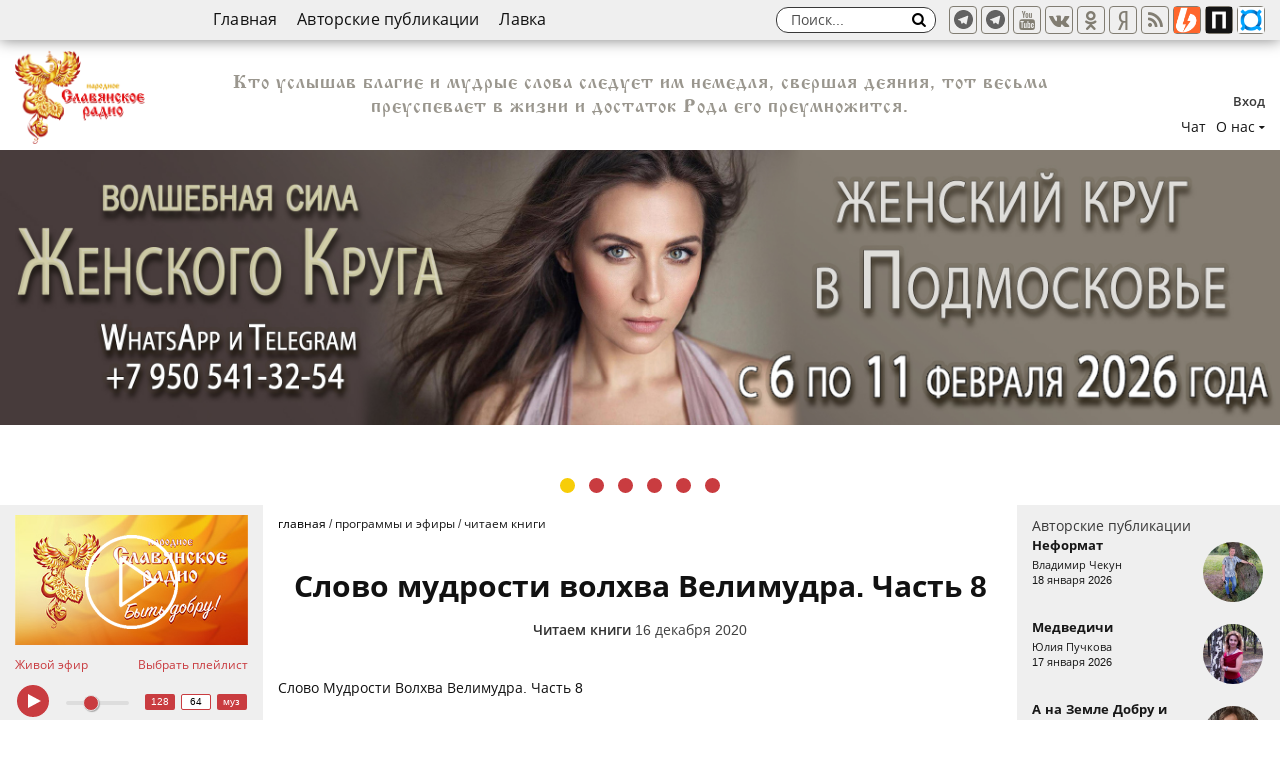

--- FILE ---
content_type: text/html; charset=UTF-8
request_url: https://slavradio.org/casts/chitaem-knigi/slovo-mudrosti-volhva-velimudra-chast-8/
body_size: 19237
content:
<!DOCTYPE html>
<html lang="ru">
<head>
<meta charset="UTF-8" />
<title>Слово мудрости волхва Велимудра. Часть 8 | Народное славянское радио</title>
<meta name="description" content="«Слово Мудрости Волхва Велимудра» – один из древнейших рукописных источников, сокровенного славяно-арийского ведического знания, сохранившееся до наших дней." />
<meta name="viewport" content="width=device-width, initial-scale=1.0" />
<meta http-equiv="X-UA-Compatible" content="IE=edge" />
<meta name="HandheldFriendly" content="true" />
<meta name="format-detection" content="telephone=no" />
<meta name="theme-color" content="#f7cd08" />
<meta property="og:url" content="https://slavradio.org/casts/chitaem-knigi/slovo-mudrosti-volhva-velimudra-chast-8/" />
<meta property="og:type" content="article" />
<meta property="og:title" content="Слово мудрости волхва Велимудра. Часть 8 | Народное славянское радио" />
<meta property="og:description" content="«Слово Мудрости Волхва Велимудра» – один из древнейших рукописных источников, сокровенного славяно-арийского ведического знания, сохранившееся до наших дней." />
<meta property="og:image" content="https://slavradio.org/img/meta/31640/06275672798e759638e2d2547c51a58a.jpg" />
<meta name="author" content="Народное Славянское радио" />

<base href="https://slavradio.org/" />
<link href="css/fonts.css" rel="stylesheet" />
<link href="css/style.css?v=1735421066" rel="stylesheet" />
<link rel="shortcut icon" href="favicon.ico" />
<script type="text/javascript">
var host = 'https://slavradio.org/', valuta = 'руб.', localfolder = '', playList = 'PLdYj2kh3R_eaw41PN1I4t05fiyyiDkhcp';
</script>
<script type="text/javascript" src="js/jquery.min.js?v=190400"></script>
<script async src="https://www.googletagmanager.com/gtag/js?id=UA-136858038-1"></script><script type="text/javascript" src="js/counters.js"></script>
</head>
<body>
<div class="page">
<header class="page__header">
<div class="navbar">
<div class="content__wrapper">
<nav class="nav-top"><ul class="nav-top__list">
<li><a href="https://slavradio.org/">Главная</a></li>
<li><a href="public/">Авторские публикации</a></li>
<li><a href="https://boosty.to/slavradio">Лавка</a></li>
</ul></nav>
<div class="search search-top">
<div class="form search__wrap" id="sb-search">
<input class="search__input" type="text" placeholder="Поиск..." name="s" id="search-top" autocomplete="off" />
<button class="search__btn sb-icon-search"><i class="icomoon-search"></i></button>
</div>
</div>
<div class="s_btns">
<a class="s__btn tw a_target" href="https://t.me/SlavRadio_org" target="_blank" rel="nofollow" title="Телеграм - официальный канал"><svg xmlns="http://www.w3.org/2000/svg" aria-hidden="true" focusable="false" width="1em" height="25px" style="-ms-transform: rotate(360deg); -webkit-transform: rotate(360deg); transform: rotate(360deg);" preserveAspectRatio="xMidYMid meet" viewBox="0 0 16 16"><path d="M8 0C3.581 0 0 3.581 0 8s3.581 8 8 8s8-3.581 8-8s-3.581-8-8-8zm3.931 5.484l-1.313 6.184c-.091.441-.356.544-.725.341l-2-1.478l-.959.934c-.112.109-.2.2-.4.2c-.259 0-.216-.097-.303-.344L5.55 9.084l-1.978-.616c-.428-.131-.431-.425.097-.634l7.706-2.975c.35-.159.691.084.556.625z" fill="#626262"/><rect x="0" y="0" width="16" height="16" fill="rgba(0, 0, 0, 0)" /></svg></a>
<a class="s__btn tw a_target" href="https://t.me/slavyanskoeradio" target="_blank" rel="nofollow" title="Телеграм - общение"><svg xmlns="http://www.w3.org/2000/svg" aria-hidden="true" focusable="false" width="1em" height="25px" style="-ms-transform: rotate(360deg); -webkit-transform: rotate(360deg); transform: rotate(360deg);" preserveAspectRatio="xMidYMid meet" viewBox="0 0 16 16"><path d="M8 0C3.581 0 0 3.581 0 8s3.581 8 8 8s8-3.581 8-8s-3.581-8-8-8zm3.931 5.484l-1.313 6.184c-.091.441-.356.544-.725.341l-2-1.478l-.959.934c-.112.109-.2.2-.4.2c-.259 0-.216-.097-.303-.344L5.55 9.084l-1.978-.616c-.428-.131-.431-.425.097-.634l7.706-2.975c.35-.159.691.084.556.625z" fill="#626262"/><rect x="0" y="0" width="16" height="16" fill="rgba(0, 0, 0, 0)" /></svg></a>
<a class="s__btn yt a_target" href="https://youtube.com/channel/UCDzpaGtlAnaxi-HURRmAcGg" target="_blank" rel="nofollow" title="Youtube"><i class="icomoon-youtube"></i></a>
<a class="s__btn vk a_target" href="https://vk.ru/slavradio_org" target="_blank" rel="nofollow" title="В контакте"><i class="icomoon-vk"></i></a>
<a class="s__btn ok a_target" href="https://ok.ru/slavradio" target="_blank" rel="nofollow" title="Одниклассники"><i class="icomoon-odnoklassniki"></i></a>
<a class="s__btn zena_target" href="https://zen.yandex.ru/slavradio_org" target="_blank" rel="nofollow" title="Яндекс Дзен"><i class="icomoon-yandex"></i></a>
<a class="s__btn rss a_target" href="/rss/" target="_blank" rel="nofollow" title="RSS"><i class="icomoon-rss"></i></a>
<a class="s__btn rss a_target" href="https://boosty.to/slavradio" target="_blank" rel="nofollow" title="boosty"><i class="icomoon-boosty icoimg"></i></a>
<a class="s__btn rss a_target" href="https://plvideo.ru/@slavradio" target="_blank" rel="nofollow" title="plvideo"><i class="icomoon-platform icoimg"></i></a>
<a class="s__btn rss a_target" href="https://bastyon.com/slavradio" target="_blank" rel="nofollow" title="bastyon"><i class="icomoon-bastyon icoimg"></i></a>
</div>
<div class="mobile__top_bar">
<button class="s__btn search-toggler" id="js_toggle_search"><i class="icomoon-search"></i></button>
<button class="s__btn menu-toggler" id="js_toggle_menu"><i class="menu-toggler-icon"></i></button>
</div>
</div>
</div>
<!-- navbar -->
<div class="users-actions">
<div class="content__wrapper">
<div class="logo-area">
<a class="logo" href="https://slavradio.org/"></a>
</div>
<div class="user-bar">
<div class="user-bar__login"><div id="login" class="login-panel form form-login"><div class="form-login__title">Вход</div><div class="form-login__row"><input class="text_input" name="mail" value="" placeholder="логин" type="email" /></div><div class="form-login__row"><input class="text_input required" name="pass" value="" placeholder="пароль" maxlength="20" type="password" /></div><div class="form-login__action-row"><button class="submit" name="action" value="login">Войти</button><hr /><a href="reg/" rel="nofollow">Регистрация</a></div></div><span class="user-login-name clicker">Вход</span></div>
	<ul class="user-bar__nav_list">
	<li class="ids-22"><a href="chat/">Чат</a></li>
	<li class="ids-5 parent-null have-sub"><a href="page/">О нас</a><ul class="level-0 sub"><li class="ids-15 parent-null"><a href="/page/about/">О радио</a></li><li class="ids-12 parent-null"><a href="/page/guests/">Радио в лицах</a></li><li class="ids-16 parent-null"><a href="/page/feedback/">Обратная связь</a></li><li class="ids-13 parent-null"><a href="/page/soratniki/">Соратники</a></li><li class="ids-17 parent-null"><a href="/page/vacance/">Вакансии</a></li><li class="ids-18 parent-null"><a href="/page/charity/">Помощь радио</a></li><li class="ids-28 parent-null"><a href="/page/for-writer/">Для авторов</a></li><li class="ids-29 parent-null"><a href="/page/enjoyment/">Как слушать радио</a></li></ul></li></ul>
</div>
<div class="header-phrase" id="phrase-100">
Кто услышав благие и мудрые слова следует им немедля, свершая деяния, тот весьма преуспевает в жизни и достаток Рода его преумножится.
</div>
</div>
</div>
<!-- users-actions -->
</header>
<div class="main-event">
<div class="content__wrapper">
<div class="main-events__list" id="js_mainSlider">
<div class="main-events__item"><a class="main-event__url" href="https://slavradio.org/casts/zhivie-yefiry/kak-pobejdat-nejnostyu-i-lyubovyu/" title="178: " rel="nofollow" ><img src="upload/sliders/54019f9f817bf099766d04dc809ad2e4.jpg" alt="Женский круг. Подмосковье" /></a></div><div class="main-events__item"><a class="main-event__url" href="page/for-writer/" title="15: " rel="nofollow" ><img src="upload/sliders/4e3b8fe7270273f42c7b998716a27936.jpg" alt="Присоединяйся к нам" /></a></div><div class="main-events__item"><a class="main-event__url" href="https://slavradio.org/news/zdravomyslie-azbuka-1/" title="128: " rel="nofollow" ><img src="upload/sliders/a1624782096ee108a66cbf7bbd84d338.jpg" alt="Буквица от Ладоzара" /></a></div><div class="main-events__item"><a class="main-event__url" href="https://slavradio.org/tv/kindertv/" title="129: " rel="nofollow" ><img src="upload/sliders/67f1794b3fc3ae2079e29c5fe939dc08.jpg" alt="Детское телевидение" /></a></div><div class="main-events__item"><a class="main-event__url" href="page/vacance/" title="27: " rel="nofollow" ><img src="upload/sliders/bf280ce6d1d10b29356ece1b16eb6e0d.jpg" alt="Приглашаем видеомастеров" /></a></div><div class="main-events__item"><a class="main-event__url" href="https://slavradio.org/news/kak-skazyvali-nashi-dedy-obyavlenie/" title="69: " rel="nofollow" ><img src="upload/sliders/380ffe356d6728c24bd47e715e9732cf.jpg" alt="Как сказывали наши Деды" /></a></div>
</div></div>
</div>
<!-- main-event -->
<div class="page__content">
<div class="content__wrapper">
<aside class="sidebar sidebar-left">
<section class="side__section side-player" id="sidePlayer">
<div class="side-video" id="side-video">
<div class="side-video__wrap video">
<a rel="nofollow" href="?list=PLdYj2kh3R_eaw41PN1I4t05fiyyiDkhcp" class="side-player__btn" title="Запустить проигрывание последних видео"><i class="side-player__btn_icon"></i></a>
<div id="live_stream"></div>
</div>
<div class="player__content">
<a href="#" class="link" id="btn_live_stream">Живой эфир</a>
<a href="#" class="link" id="js_toggle_pllstst">Выбрать плейлист</a>
<ul class="side-innav__list" id="js_pllstst">
<li class=""><a rel="nofollow" href="?list=PLdYj2kh3R_eaw41PN1I4t05fiyyiDkhcp">Все видео</a></li>
<li class=""><a rel="nofollow" href="?list=PLdYj2kh3R_eb78MMbaeop5SIm6XmvJTTh">Семинары</a></li>
<li class=""><a rel="nofollow" href="?list=PLdYj2kh3R_eZ_rqbkKWF9D-okXNqsO_tU">МСУ</a></li>
<li class=""><a rel="nofollow" href="?list=PLdYj2kh3R_eb0Y_qA2D4PgmzdUbPMEIi8">Семья, отношения</a></li>
<li class=""><a rel="nofollow" href="?list=PLdYj2kh3R_eadZDEs7C8kxtChEgTmcYVX">Воспитание детей</a></li>
<li class=""><a rel="nofollow" href="?list=PLdYj2kh3R_eaGW749YiF56Dqyl4YzcimM">Духовное развитие</a></li>
<li class=""><a rel="nofollow" href="?list=PLdYj2kh3R_ebZFoCEdCOTt4bHNlGnfIbp">История и наследие предков</a></li>
<li class=""><a rel="nofollow" href="?list=PLdYj2kh3R_eZNGQKp--fUc59VeSlU3XMI">Образование</a></li>
<li class=""><a rel="nofollow" href="?list=PLdYj2kh3R_eZ4WZW57_A388mQUvyzKvhJ">Здоровье, ЗОЖ</a></li>
<li class=""><a rel="nofollow" href="?list=PLdYj2kh3R_eYPBXAHF8UfTMW2AblVna-_">Ремесло</a></li>
<li class=""><a rel="nofollow" href="?list=PLdYj2kh3R_eaicBOwR3gE_tfC8FtSyhOZ">Культура и искусство</a></li>
<li class=""><a rel="nofollow" href="?list=PLdYj2kh3R_eYbonMF3qIbrlhm73cQbNCp">Сад и огород, жизнь на земле</a></li>
<li class=""><a rel="nofollow" href="?list=PLdYj2kh3R_eb8yLhrInG_XMbvTaoJlMN0">Дом, домоводство</a></li>
<li class=""><a rel="nofollow" href="?list=PLdYj2kh3R_eaZO-gOtCDDpMGhVcnh6LcE">Праздники, фестивали</a></li>
<li class="have-sub"><a href="#">По авторам радио (A-Л)</a>
<ul class="level-1 dropdown-menu">
<li class=""><a rel="nofollow" href="?list=PLdYj2kh3R_eZF4C61AXX8GYFRzUngOvpe">Артамонов Владимир Николаевич</a></li>
<li class=""><a rel="nofollow" href="?list=PLdYj2kh3R_ebd7wxjCwZU6bgqvGU1IRni">Белинский Захар(Арирадъ)</a></li>
<li class=""><a rel="nofollow" href="?list=PLdYj2kh3R_eZw-MbMel2JqBscxTpuDPZA">Белоусов Дмитрий</a></li>
<li class=""><a rel="nofollow" href="?list=PLdYj2kh3R_eZraUkLYekWo0Vse4-qXJzA">Велеслава</a></li>
<li class=""><a rel="nofollow" href="?list=PLdYj2kh3R_eaheV_PsG9oRO9NEBWK1SFm">Воронцов Иван и Сарафанов Сергей</a></li>
<li class=""><a rel="nofollow" href="?list=PLdYj2kh3R_eYvunAkyuEL2SXGSLVhzkPT">Гаряев Пётр Петрович</a></li>
<li class=""><a rel="nofollow" href="?list=PLdYj2kh3R_ea3x6GwEdzRVn1dNQ_hiTOd">Герливанов Вадим</a></li>
<li class=""><a rel="nofollow" href="?list=PLdYj2kh3R_eYEqhoURwlFFBAC5OjWgCER">Глоба Всеслав</a></li>
<li class=""><a rel="nofollow" href="?list=PLdYj2kh3R_ealQ2x4lmJ5f8uVa704BqrH">Дегтярёв Владимир Николаевич</a></li>
<li class=""><a rel="nofollow" href="?list=PLdYj2kh3R_eY7cjUC5iW6dPRR0ENEDqPh">Запорожец Кирилл</a></li>
<li class=""><a rel="nofollow" href="?list=PLdYj2kh3R_eb173IFoav2l3VLuSlLqE8k">Зелена Тара</a></li>
<li class=""><a rel="nofollow" href="?list=PLdYj2kh3R_eaOBIR8cyOVf8nXP4U1JNk8">Ивашко Андрей</a></li>
<li class=""><a rel="nofollow" href="?list=PLdYj2kh3R_eYvvnhAOfZ4XGiQxGZ6wdPX">Казакевич Виталий</a></li>
<li class=""><a rel="nofollow" href="?list=PLdYj2kh3R_eajs_vQ_cJTm026wIKy60I3">Киселёв Александр</a></li>
<li class=""><a rel="nofollow" href="?list=PLdYj2kh3R_eYVAtWkPbG23FoPGTvO0fHD">Клёсов Анатолий</a></li>
<li class=""><a rel="nofollow" href="?list=PLdYj2kh3R_eat-rWJw4AtzJYrg-cXLwLf">Кутенков Павел</a></li>
<li class=""><a rel="nofollow" href="?list=PLdYj2kh3R_eb9HgY9s0RsyNyfjKUIoUFN">Лапшинов Дмитрий</a></li>
<li class=""><a rel="nofollow" href="?list=PLdYj2kh3R_eb1gKayGQwUuIWuWIyB05gj">Луговой Виктор</a></li>
<li class=""><a rel="nofollow" href="?list=PLdYj2kh3R_ea-G1B5pG--cQ2Nu-fjjkah">Лукашенко Владимир</a></li>
<li class=""><a rel="nofollow" href="?list=PLdYj2kh3R_ebAf8KNWGGFLuA5fkR10fX2">Любава Живая</a></li>
</ul>
</li>
<li class="have-sub"><a href="#">По авторам радио (М-Я)</a>
<ul class="level-1 dropdown-menu">
<li class=""><a rel="nofollow" href="?list=PLdYj2kh3R_ebP4JEEo5WRCMT9uB2KeMzl">Макарова Марина</a></li>
<li class=""><a rel="nofollow" href="?list=PLdYj2kh3R_ea_5_-rcjwf8IOc2mjfhK91">Минин Виктор Михайлович</a></li>
<li class=""><a rel="nofollow" href="?list=PLdYj2kh3R_ebcSs2Bg71-6Gs9V0zcuT2p">Мосин Вадим</a></li>
<li class=""><a rel="nofollow" href="?list=PLdYj2kh3R_eYouacHipABBbvHhUONu1vI">Необердин Алексей</a></li>
<li class=""><a rel="nofollow" href="?list=PLdYj2kh3R_ebqltH4caQpLnhdsc2aGX5u">Орлов Алексей</a></li>
<li class=""><a rel="nofollow" href="?list=PLdYj2kh3R_ebF-zquyPuVcmHpeLxRf57j">Павлов Сергей</a></li>
<li class=""><a rel="nofollow" href="?list=PLdYj2kh3R_eZyo55EOI7pfWSpkBnaYi32">Павлюченко Олег</a></li>
<li class=""><a rel="nofollow" href="?list=PLdYj2kh3R_eZfd2PKj-2ObIg28NzYlo66">Полуйчик Игорь</a></li>
<li class=""><a rel="nofollow" href="?list=PLdYj2kh3R_eam5Pqwd3mH-6hsJNOgzudq">Светозар(Игорь Яцков)</a></li>
<li class=""><a rel="nofollow" href="?list=PLdYj2kh3R_eYMoxYwjatlf0tFYAJcX2kf">Соколов Александр</a></li>
<li class=""><a rel="nofollow" href="?list=PLdYj2kh3R_eYgbKQItPG2W3Nm7gmGg23f">Стариков Дарислав</a></li>
<li class=""><a rel="nofollow" href="?list=PLdYj2kh3R_ea7FcLdShol8iealjEECcpO">Стоянова Юлона</a></li>
<li class=""><a rel="nofollow" href="?list=PLdYj2kh3R_eZH1Ff0YRKJXMdNBdBG5jfA">Сурияръ</a></li>
<li class=""><a rel="nofollow" href="?list=PLdYj2kh3R_ebtFPlvfCSHT0pfwKGqgiuA">Тармашев Сергей (Тьма)</a></li>
<li class=""><a rel="nofollow" href="?list=PLdYj2kh3R_eakpExtZBrSMZrYYI5SPzna">Тюняев Андрей Александрович</a></li>
<li class=""><a rel="nofollow" href="?list=PLdYj2kh3R_eZ_V_7NIYggBWMieuN9YTnE">Феденко Леонид</a></li>
<li class=""><a rel="nofollow" href="?list=PLdYj2kh3R_eb-gLsTfzG77P1lZV8nL7pH">Фионова Людмила Кузьминична</a></li>
<li class=""><a rel="nofollow" href="?list=PLdYj2kh3R_ebpFhijfpw7iVPM2QreiTcD">Чернобров Вадим</a></li>
<li class=""><a rel="nofollow" href="?list=PLdYj2kh3R_eadqHr0QLIUA0RTQ3sy3U_-">Шевченко Ольга и Юрий</a></li>
<li class=""><a rel="nofollow" href="?list=PLdYj2kh3R_eb07019YbnJ-HwrD4Xug3Bo">Шемшук Владимир</a></li>
</ul>
</li>
<li class="have-sub"><a href="#">По программам радио</a>
<ul class="level-1 dropdown-menu">
<li class=""><a rel="nofollow" href="?list=PLdYj2kh3R_ebqYiUy2S56s9JN_eWW65HU">Давайте поговорим</a></li>
<li class=""><a rel="nofollow" href="?list=PLdYj2kh3R_eboXVMqamhgjNnUB8n1kBt4">Братья месяцы</a></li>
<li class=""><a rel="nofollow" href="?list=PLdYj2kh3R_ebhG9eE0QDBIFFuhF0mWA52">Сундучок Добра</a></li>
<li class=""><a rel="nofollow" href="?list=PLdYj2kh3R_eau7-BbfEbVAhcaMJrcQS0T">Сказки</a></li>
<li class=""><a rel="nofollow" href="?list=PLdYj2kh3R_eZKKxvM_Z5X44Jw84yEm5Ky">Сильные духом</a></li>
<li class=""><a rel="nofollow" href="?list=PLdYj2kh3R_eawCc1wYjH2wZg1bVEA9Mq2">Пространство женщины с Еленой Андреевой</a></li>
<li class=""><a rel="nofollow" href="?list=PLdYj2kh3R_ebgq9nnX_JuRBHJ8rI9HCzt">Книжная лавка</a></li>
<li class=""><a rel="nofollow" href="?list=PLdYj2kh3R_eZPAW8WEwftc7hN9jY6K-H7">Аудиокниги</a></li>
<li class=""><a rel="nofollow" href="?list=PLdYj2kh3R_eZH2Qbv-_YjbnBPwVLY7D3Y">Страницы Родной Поэзии</a></li>
<li class=""><a rel="nofollow" href="?list=PLdYj2kh3R_eabY0G8wJbmlVI55TkUGDV0">Ответы на вопросы</a></li>
<li class=""><a rel="nofollow" href="?list=PLdYj2kh3R_eZdGY12zTzOox9P9RmAM1da">Новости Славянского Мира</a></li>
</ul>
</li>
</ul>
</div>
</div>
<div class="side-player__info">
<div class="side-audio" id="side-audio">
<video playsinline style="width: 0; height: 0; display: none" id="myvideo" src=""></video>
<div class="player__nav">
<button id="playpause" class="play-btn"></button>
<input class="player__range" id="vlm" type="range" min="0" max="100" value="36">
<div class="player__sw-btr">
<button class="player__btr" value="1" title="Качество: 128 кБит/сек.">128</button>
<button class="player__btr on" value="2" title="Качество: 64 кБит/сек.">64</button>
<button class="player__btr" value="3" title="Музыка">муз</button>
</div>
</div>
</div>
</div>
</section>
<section class="side__section side__section-nav">
<nav class="side-nav"><ul class="side-nav__list"><li class="ids-98 parent-null have-sub"><a href="/">Главная</a><ul class="level-0 sub"><li class="ids-140 parent-98 have-sub"><a href="/vebinary-seminary/">Вебинары/семинары</a><ul class="level-1 sub"><li class="ids-141 parent-140"><a href="/vebinary-seminary/aleksey-orlov/">Алексей Орлов</a></li><li class="ids-166 parent-140"><a href="/vebinary-seminary/muzhninkrug/">Мужской круг</a></li><li class="ids-167 parent-140"><a href="/vebinary-seminary/babiykrug/">Женский круг</a></li></ul></li><li class="ids-151 parent-98 have-sub"><a href="/tv/">Телевидение</a><ul class="level-1 sub"><li class="ids-156 parent-151"><a href="/tv/kindertv/">Детское телевидение</a></li><li class="ids-157 parent-151"><a href="/tv/narodtv/">Народное телевидение</a></li><li class="ids-155 parent-151"><a href="/tv/tnsr/">Телевидение НСР</a></li></ul></li><li class="ids-26 parent-98"><a href="/news/">Новости</a></li><li class="ids-38 parent-98 have-sub"><a href="/casts/">Программы и эфиры</a><ul class="level-1 sub"><li class="ids-35 parent-38"><a href="/casts/zhivie-yefiry/">Записи эфиров</a></li><li class="ids-42 parent-38"><a href="/casts/bratya-mesyacy/">Братья месяцы</a></li><li class="ids-39 parent-38"><a href="/casts/intervyu/">Интервью</a></li><li class="ids-43 parent-38"><a href="/casts/stol-zakazov/">Стол музыкальных находок</a></li><li class="ids-40 parent-38"><a href="/casts/reportazhi/">Репортажи</a></li><li class="ids-44 parent-38"><a href="/casts/slavyanskie-prazdniki/">Славянские праздники</a></li><li class="ids-45 parent-38"><a href="/casts/prostranstvo-zhenschiny/">Пространство женщины</a></li><li class="ids-46 parent-38"><a href="/casts/ozvuchennye-stati/">Озвученные статьи</a></li><li class="ids-47 parent-38"><a href="/casts/davajte-pogovorim/">Давайте поговорим</a></li><li class="ids-48 parent-38"><a href="/casts/knizhnaya-lavka/">Книжная лавка</a></li><li class="ids-49 parent-38"><a href="/casts/stranicy-rodnoj-poyezii/">Страницы родной поэзии</a></li><li class="ids-135 parent-38"><a href="/casts/sunduchok-dobra/">Сундучок Добра</a></li><li class="ids-163 parent-38"><a href="/casts/detskiy-chas/">Детский час</a></li><li class="ids-129 parent-38"><a href="/casts/skazki-ot-valki-karalki/">Сказки от ВальКи КаральКи</a></li><li class="ids-128 parent-38 have-sub"><a href="/casts/chitaem-knigi/">Читаем книги</a><ul class="level-2 sub"><li class="ids-133 parent-128"><a href="/casts/chitaem-knigi/aleshkiny-skazki/">Алёшкины сказки</a></li><li class="ids-134 parent-128"><a href="/casts/chitaem-knigi/deti-svaroga/">Дети Сварога</a></li><li class="ids-131 parent-128"><a href="/casts/chitaem-knigi/djore/">Джоре</a></li><li class="ids-132 parent-128"><a href="/casts/chitaem-knigi/zaveschanie-niklota/">Завещание Никлота</a></li><li class="ids-137 parent-128"><a href="/casts/chitaem-knigi/lebedinye-svitki/">Лебединые свитки</a></li><li class="ids-130 parent-128"><a href="/casts/chitaem-knigi/priklyucheniya-neznayki/">Приключения Незнайки</a></li><li class="ids-136 parent-128"><a href="/casts/chitaem-knigi/rasskazy/">Рассказы</a></li></ul></li><li class="ids-145 parent-38"><a href="/casts/dusha-s-dushoy/">Душа с душою говорит</a></li><li class="ids-146 parent-38"><a href="/casts/zerkalo/">Зеркало</a></li><li class="ids-150 parent-38"><a href="/child-tv/diafilms/">Диафильмы</a></li><li class="ids-41 parent-38"><a href="/casts/novosti-slavyanskogo-mira/">Новости Славянского мира</a></li></ul></li><li class="ids-25 parent-98 have-sub"><a href="/articles/">Статьи</a><ul class="level-1 sub"><li class="ids-56 parent-25"><a href="/articles/zdrava/">Здрава</a></li><li class="ids-57 parent-25"><a href="/articles/obrazovanie/">Образование</a></li><li class="ids-58 parent-25"><a href="/articles/drevnost/">Древность</a></li><li class="ids-59 parent-25"><a href="/articles/mudrost/">Мудрость</a></li><li class="ids-60 parent-25"><a href="/articles/nauka/">Наука</a></li><li class="ids-61 parent-25"><a href="/articles/remesla-i-rucodelie/">Ремёсла и рукоделие</a></li><li class="ids-62 parent-25"><a href="/articles/interesnoe/">Интересное</a></li><li class="ids-164 parent-25"><a href="/articles/hozyayskoe-podvore/">Хозяйское подворье</a></li><li class="ids-63 parent-25"><a href="/articles/nasledie-i-tradicii/">Наследие и Традиции</a></li><li class="ids-108 parent-25"><a href="/articles/recepty/">Рецепты</a></li><li class="ids-96 parent-25"><a href="/articles/sad-ogorod/">Сад и огород</a></li><li class="ids-115 parent-25 have-sub"><a href="/games/">Игрища</a><ul class="level-2 sub"><li class="ids-116 parent-115"><a href="/games/street/">Уличные</a></li><li class="ids-117 parent-115"><a href="/games/home/">Комнатные</a></li><li class="ids-118 parent-115"><a href="/games/other/">Другие игры</a></li></ul></li></ul></li><li class="ids-27 parent-98 have-sub"><a href="/skazy/">Сказы</a><ul class="level-1 sub"><li class="ids-72 parent-27"><a href="/skazy/predaniya/">Предания</a></li><li class="ids-65 parent-27"><a href="/skazy/skazki/">Сказки</a></li><li class="ids-66 parent-27"><a href="/skazy/legendy/">Легенды</a></li><li class="ids-161 parent-27"><a href="/skazy/fantazii/">Фантазии</a></li><li class="ids-67 parent-27"><a href="/skazy/byliny/">Былины</a></li><li class="ids-111 parent-27"><a href="/skazy/pritchi/">Притчи</a></li></ul></li><li class="ids-123 parent-98 have-sub"><a href="/tvorcheskaya-masterskaya/">Творческая мастерская</a><ul class="level-1 sub"><li class="ids-159 parent-123"><a href="/tvorcheskaya-masterskaya/muzyka-i-jivopis-aleksandra-sofiksa/">Музыка и живопись Александра Софикса</a></li><li class="ids-124 parent-123"><a href="/tvorcheskaya-masterskaya/samouchitel-igry-na-guslyah/">Самоучитель игры на гуслях</a></li><li class="ids-125 parent-123"><a href="/tvorcheskaya-masterskaya/masterskaya-natalii-zadonskoy/">Мастерская Наталии Задонской</a></li><li class="ids-139 parent-123"><a href="/tvorcheskaya-masterskaya/besedy-o-narodnoy-muzyke/">Беседы о народной музыке</a></li><li class="ids-162 parent-123"><a href="/tvorcheskaya-masterskaya/literaturnaya-stranichka/">Литературная страничка</a></li><li class="ids-165 parent-123"><a href="/tvorcheskaya-masterskaya/malenkiy-remeslennik/">Маленький ремесленник</a></li><li class="ids-160 parent-123"><a href="/tvorcheskaya-masterskaya/muzykalnaya-stranichka/">Музыкальная страничка</a></li><li class="ids-119 parent-123"><a href="/studiynye-hitrosti/">Студийные хитрости</a></li></ul></li><li class="ids-121 parent-98"><a href="/korotko-o-glavnom/">Коротко о главном</a></li><li class="ids-126 parent-98 have-sub"><a href="/dorogami-velikoy-otechestvennoy/">Дорогами Великой Отечественной</a><ul class="level-1 sub"><li class="ids-127 parent-126"><a href="/dorogami-velikoy-otechestvennoy/den-pamyati-i-skorbi/">День памяти и скорби</a></li><li class="ids-122 parent-126"><a href="/articles/silnye-duhom/">Сильные духом</a></li><li class="ids-120 parent-126"><a href="/articles/kak-skazyvali-nashi-dedy/">Как сказывали наши деды</a></li><li class="ids-168 parent-126"><a href="/dorogami-velikoy-otechestvennoy/biografiya-podviga/">Биография подвига</a></li></ul></li><li class="ids-112 parent-98"><a href="/poeziya/">Поэзия</a></li><li class="ids-70 parent-98"><a href="/public/">Авторские публикации</a></li><li class="ids-113 parent-98"><a href="https://boosty.to/slavradio">Лавка</a></li><li class="ids-99 parent-98 have-sub"><a href="/page/">О нас</a><ul class="level-1 sub"><li class="ids-100 parent-99"><a href="/page/about/">О радио</a></li><li class="ids-102 parent-99"><a href="/page/for-writer/">Для авторов</a></li><li class="ids-101 parent-99"><a href="/page/feedback/">Обратная связь</a></li><li class="ids-109 parent-99"><a href="/page/soratniki/">Соратники</a></li><li class="ids-103 parent-99"><a href="/page/guests/">Радио в лицах</a></li><li class="ids-105 parent-99"><a href="/page/enjoyment/">Как слушать радио</a></li><li class="ids-104 parent-99"><a href="/page/vacance/">Вакансии</a></li><li class="ids-106 parent-99"><a href="/page/charity/">Помощь радио</a></li></ul></li></ul></li><li class="ids-158 parent-null"><a href="/journal-be-well/">Журнал "Быть Добру!"</a></li></ul></nav>
</section>
<section class="side__section">
<div class="side__title">Скоро</div>
<div class="side__artcl-list" data="all,anons,8,240:158,Скоро,0" time="1768706534">
<a href="/casts/zhivie-yefiry/pozvol-sebe-byt-schastlivoy/" class="side__artcl side__artcl-anons">
<span class="side__artcl_date side__artcl_date-anonce" data-views="35">18-01-2026 <i class="dop-time">11:00</i></span>
<span class="side__artcl_img img-box"><img src="/img/mini/e2f3b8e4d279da6195194bd95241afdd_240_135.jpg" alt="Позволь себе быть Счастливой"></span>
<span class="side__artcl_title">Позволь себе быть Счастливой</span>
<span class="side__artcl_place">Записи эфиров</span>
<span class="side__artcl_note">Светлана Семушина о том, как стать и быть счастливой!  <span class="anonce-date">18-01-2026</span> <span class="anonce-time">11:00</span></span>
</a><a href="/casts/zhivie-yefiry/kak-mujskie-krugi-vliyayut-na-obschestvo/" class="side__artcl side__artcl-anons">
<span class="side__artcl_date side__artcl_date-anonce" data-views="35">19-01-2026 <i class="dop-time">19:30</i></span>
<span class="side__artcl_img img-box"><img src="/img/mini/6faeb8d913188d2130c5568a5d7609c9_240_135.jpg" alt="Как Мужские Круги влияют на общество"></span>
<span class="side__artcl_title">Как Мужские Круги влияют на общество</span>
<span class="side__artcl_place">Записи эфиров</span>
<span class="side__artcl_note">За последние чуть больше года мы провели четыре мужских круга. Всего четыре. Но именно они уже начали менять ход вещей в жизни мужчин, в сообществах, в общем векторе нашего общества и будущем страны. <span class="anonce-date">19-01-2026</span> <span class="anonce-time">19:30</span></span>
</a><a href="/casts/zhivie-yefiry/jizn-v-mnogodetnoy-seme/" class="side__artcl side__artcl-anons">
<span class="side__artcl_date side__artcl_date-anonce" data-views="29">20-01-2026 <i class="dop-time">19:30</i></span>
<span class="side__artcl_img img-box"><img src="/img/mini/a35273232eeefc0b6506758547644acd_240_135.jpg" alt="Жизнь в многодетной семье"></span>
<span class="side__artcl_title">Жизнь в многодетной семье</span>
<span class="side__artcl_place">Записи эфиров</span>
<span class="side__artcl_note">Жизнь в многодетной семье. Какая она? <span class="anonce-date">20-01-2026</span> <span class="anonce-time">19:30</span></span>
</a><a href="/casts/zhivie-yefiry/narodnyy-fond-malo-kto-veril-a-my-eto-sdelali/" class="side__artcl side__artcl-anons">
<span class="side__artcl_date side__artcl_date-anonce" data-views="31">21-01-2026 <i class="dop-time">19:30</i></span>
<span class="side__artcl_img img-box"><img src="/img/mini/58c3e8b362a5d8a9f23d23bc1b12018f_240_135.jpg" alt="Народный фонд. Мало кто верил, а мы это сделали"></span>
<span class="side__artcl_title">Народный фонд. Мало кто верил, а мы это сделали</span>
<span class="side__artcl_place">Записи эфиров</span>
<span class="side__artcl_note">Народный фонд начал выплачивать людям их вклады с процентами. <span class="anonce-date">21-01-2026</span> <span class="anonce-time">19:30</span></span>
</a><a href="/casts/zhivie-yefiry/nashi-i-ne-nashi-napitki-iz-cikla-zdrava-nashih-predkov/" class="side__artcl side__artcl-anons">
<span class="side__artcl_date side__artcl_date-anonce" data-views="27">22-01-2026 <i class="dop-time">19:30</i></span>
<span class="side__artcl_img img-box"><img src="/img/mini/e927adb9e8f689c06fea27661a266dcb_240_135.jpg" alt="Наши и не наши напитки из цикла &laquo;Здрава наших предков&raquo;"></span>
<span class="side__artcl_title">Наши и не наши напитки из цикла &laquo;Здрава наших предков&raquo;</span>
<span class="side__artcl_place">Записи эфиров</span>
<span class="side__artcl_note">О переписанной истории напитков и почему необходимо разобраться в этой теме <span class="anonce-date">22-01-2026</span> <span class="anonce-time">19:30</span></span>
</a><a href="/casts/zhivie-yefiry/put-prednaznacheniya-legkiy-ili-trudnyy/" class="side__artcl side__artcl-anons">
<span class="side__artcl_date side__artcl_date-anonce" data-views="26">24-01-2026 <i class="dop-time"></i></span>
<span class="side__artcl_img img-box"><img src="/img/mini/fface85c8cddf9acc1665f928f1e7228_240_135.jpg" alt="Путь предназначения лёгкий или трудный?"></span>
<span class="side__artcl_title">Путь предназначения лёгкий или трудный?</span>
<span class="side__artcl_place">Записи эфиров</span>
<span class="side__artcl_note">Запись встречи в Клубе НСР от 17 января 2026 года. <span class="anonce-date">24-01-2026</span> <span class="anonce-time"></span></span>
</a>
</div>
<div class="section__action action-more"></div>
</section>
</aside>
<div class="content" id="main-content">

<div class="brdcmbs" itemscope="" itemtype="http://schema.org/BreadcrumbList"><span class="brdcmbs__item" itemprop="itemListElement" itemscope="" itemtype="https://schema.org/ListItem"><a itemprop="item" href="/"><span itemprop="name">Главная</span></a><meta itemprop="position" content="1"></span> / <span class="brdcmbs__item-" itemprop="itemListElement" itemscope="" itemtype="https://schema.org/ListItem"><a itemprop="item" href="/casts/"><span itemprop="name">Программы и эфиры</span></a><meta itemprop="position" content="2"></span> / <span class="brdcmbs__item-" itemprop="itemListElement" itemscope="" itemtype="https://schema.org/ListItem"><a itemprop="item" href="/casts/chitaem-knigi/"><span itemprop="name">Читаем книги</span></a><meta itemprop="position" content="3"></span></div><article id="31640" class="article post" itemscope itemtype="https://schema.org/NewsArticle"><h1 itemprop="headline">Слово мудрости волхва Велимудра. Часть 8</h1>
						<div class="article__meta-top">
						
						<a href="/casts/chitaem-knigi/" class="article__place" itemprop="articleSection">Читаем книги</a>
						<time class="article__date" itemprop="datePublished" datetime="2020-12-16 20:49">16 декабря 2020
						</div>
						<div class="article__media">
						<img class="article__media_pic" src="https://slavradio.org/img/meta/31640/06275672798e759638e2d2547c51a58a.jpg" alt="Слово мудрости волхва Велимудра. Часть 8" itemprop="image" />
						<div class="article__media_vid single"><div class="video">
<iframe width="100%" id="video_8106" height="auto" src="https://www.youtube.com/embed/0FbkR8Fbr9w" frameborder="0" allow="accelerometer; encrypted-media; gyroscope; picture-in-picture" allowfullscreen></iframe><div class="name">Слово Мудрости Волхва Велимудра. Часть 8</div>
</div></div>
						
						</div>
						<div class="article__content text" itemprop="articleBody">
						<p>&laquo;Слово Мудрости Волхва Велимудра&raquo; &ndash; один из древнейших рукописных источников, сокровенного славяно-арийского ведического знания, сохранившееся до наших дней.<br />
Волхв Велимудр &ndash; один из древних мудрецов Беловодья, легендарной страны свободы и счастья в русских народных преданиях.</p>

<ul>
	<li>Автор музыки - Кирилл Богомилов (Kirill Bogomilov).</li>
</ul>

<p>Если эта тема важная - расскажите об эфире друзьям, сделайте мир лучше!</p>

<p><strong>Быть ДОБРУ!</strong></p>

						</div><div class="article__authors"><div class="author" itemprop="author" itemscope="" itemtype="http://schema.org/Person"><a href="search/?guest=659" class="author__photo img-box"><img src="/img/mini/659_200_200.jpg" alt="Любомiръ Тай-Мыр"/></a><div class="author__info"><span class="author__status">Сказитель</span><a itemprop="name" class="author__name" href="search/?guest=659">Любомiръ Тай-Мыр</a><span class="author__location"></span><span class="author__role" itemprop="jobTitle">Куратор Обрядового Учебного Клуба "МИР"</span></div></div></div>
						<div class="article__tags"><a href="search/?tag[]=слово мудрости волхва велимудра">слово мудрости волхва велимудра</a><a href="search/?tag[]=любомир тай-мыр">любомир тай-мыр</a></div>
						<div class="article__actions">
						<div class="article__action article__action_share">
<div class="article__action_title">Поделиться в Социальных сетях с друзьями:</div>
<script async src="//yastatic.net/es5-shims/0.0.2/es5-shims.min.js"></script>
<script async src="//yastatic.net/share2/share.js"></script>
<div class="ya-share2" data-services="vkontakte,odnoklassniki"></div>
<div class="article__stat"><span title="Количество просмотров публикации"><i class="icomoon-eye"></i> 2604</span></div>
</div>
						<div class="article__action article__action_rate"><div class="article__action_title">Понравилась ли вам статья?</div><fieldset class="rating"><label class="full no-edit"></label><label class="full no-edit"></label><label class="full no-edit"></label><label class="full no-edit"></label><label class="full no-edit"></label></fieldset><small class="votes">Голосовать могут только <a href="reg/">зарегистрированные</a><br />и не заблокированные пользователи!</small></div>
						</div>
						<div class="article__publisher" itemprop="publisher" itemscope itemtype="https://schema.org/Organization"><span itemprop="logo" itemscope itemtype="https://schema.org/ImageObject"><meta itemprop="contentUrl" content="https://slavradio.org/css/logo.png" /><meta itemprop="url" content="https://slavradio.org/"></span><meta itemprop="name" content="Народное Славянское радио" /></div>
						
						</article>
<section class="similar">
<div class="similar__title">Вас могут заинтересовать другие выпуски с похожими темами</div>
<div class="similar__note">&nbsp;</div>
<div class="similar__list">
<a href="/casts/chitaem-knigi/slovo-mudrosti-volhva-velimudra-chast-1/" class="similar__item img-box" title="Слово мудрости волхва Велимудра. Часть 1"><img src="/img/mini/c9b46c7070e45bd54d74128d01e6c915_245_138.jpg" alt="Слово мудрости волхва Велимудра. Часть 1"></a><a href="/casts/chitaem-knigi/slovo-mudrosti-volhva-velimudra-chast-2/" class="similar__item img-box" title="Слово мудрости волхва Велимудра. Часть 2"><img src="/img/mini/88e0591621e5092ff2f674ade9f24d74_245_138.jpg" alt="Слово мудрости волхва Велимудра. Часть 2"></a><a href="/casts/chitaem-knigi/slovo-mudrosti-volhva-velimudra-chast-3/" class="similar__item img-box" title="Слово мудрости волхва Велимудра. Часть 3"><img src="/img/mini/bacf665ff4486b7ddd0574567427d068_245_138.jpg" alt="Слово мудрости волхва Велимудра. Часть 3"></a>
</div>
</section>
</div>
<aside class="sidebar sidebar-right">
<section class="side__section">
<div class="side__title">Авторские публикации</div>
<div class="side__artcl-list side__artcl-author" data="/public/,artpub,6,100:0,Авторские публикации,-1" time="1768706535">
<a href="/public/neformat/" class="side__artcl">
<span class="side__artcl_img img-box"><img src="/img/mini/5372_100_100.jpg" alt="Владимир Чекун"></span>
<span class="side__artcl_descr">
<span class="side__artcl_title">Неформат</span>
<span class="side__artcl_author">Владимир Чекун</span>
<span class="side__artcl_date" data-views="24">18 января 2026</span>
<span class="side__artcl_note">Стихотворение о моём творчестве и его целях</span>
</span>
</a><a href="/public/medvedichi-tara-iriya/" class="side__artcl">
<span class="side__artcl_img img-box"><img src="/img/mini/5814_100_177.jpg" alt="Юлия Пучкова"></span>
<span class="side__artcl_descr">
<span class="side__artcl_title">Медведичи </span>
<span class="side__artcl_author">Юлия Пучкова</span>
<span class="side__artcl_date" data-views="50">17 января 2026</span>
<span class="side__artcl_note">Друзья, для вас новая песня в стиле &quot;этно&quot;, обрядовая, &quot;Медведичи&quot;. В основе &mdash; стихотворение &quot;Ой, вы деды мои, дедичи!&quot;&nbsp;Приятного просмотРА!&nbsp;
С почтением, Юля, Мариуполь</span>
</span>
</a><a href="/public/a-na-zemle-dobru-i-svetu-byt/" class="side__artcl">
<span class="side__artcl_img img-box"><img src="/img/mini/5901_100_100.jpg" alt="Милена  Боженова"></span>
<span class="side__artcl_descr">
<span class="side__artcl_title">А на Земле Добру и Свету быть</span>
<span class="side__artcl_author">Милена  Боженова</span>
<span class="side__artcl_date" data-views="58">16 января 2026</span>
<span class="side__artcl_note">Божественна Земли родимой стать,
Её законы гармоничны, святы,
Самой собой желаю их понять,
Минуя книг лукавых постулаты.</span>
</span>
</a><a href="/public/sila-derevni/" class="side__artcl">
<span class="side__artcl_img img-box"><img src="/img/mini/3581_100_100.jpg" alt="Вестник  Родовых Поместий"></span>
<span class="side__artcl_descr">
<span class="side__artcl_title">Сила деревни, или рассказ о ложном образе городского и деревенского человека</span>
<span class="side__artcl_author">Вестник  Родовых Поместий</span>
<span class="side__artcl_date" data-views="108">15 января 2026</span>
<span class="side__artcl_note">Иногда люди, живущие в городе, снисходительно относятся к деревенским. Считают себя чем-то лучше, якобы, в городе жить престижнее, и тот, кто живёт в городе, только из-за этого умнее, успешнее и будто бы более развит. Только сама переехав в деревню, я осознала, что это полный бред.</span>
</span>
</a><a href="/public/severnye-bayki-bayka-tretya/" class="side__artcl">
<span class="side__artcl_img img-box"><img src="/img/mini/4993_100_100.jpg" alt="Алексей Необердин"></span>
<span class="side__artcl_descr">
<span class="side__artcl_title">Северные байки. Байка третья</span>
<span class="side__artcl_author">Алексей Необердин</span>
<span class="side__artcl_date" data-views="91">15 января 2026</span>
<span class="side__artcl_note">Байки родом из Архангельска</span>
</span>
</a><a href="/public/vyaz-vremen-glava-12/" class="side__artcl">
<span class="side__artcl_img img-box"><img src="/img/mini/6431_100_120.jpg" alt="Сергей Смирнов"></span>
<span class="side__artcl_descr">
<span class="side__artcl_title">Вязь времён. Глава 12
</span>
<span class="side__artcl_author">Сергей Смирнов</span>
<span class="side__artcl_date" data-views="131">14 января 2026</span>
<span class="side__artcl_note">Книга написана отчасти по тезисам работы моего отца &laquo;Новая трактовка Религии&raquo;, а также базируется на изучении Системного Мироустройства, как развития эзотерики, ведизма и язычества на базе КОНа.</span>
</span>
</a>
</div>
<div class="section__action action-more"><a href="/public/" class="button">Посмотреть ещё</a></div>
</section>
<section class="side__section side__section-charity">
<div class="side__title"><a href="page/charity/">Помочь радио</a></div>
<div class="side__content">
<iframe class="async" src="https://yoomoney.ru/quickpay/shop-widget?writer=seller&targets=%D0%9F%D0%BE%D0%BC%D0%BE%D1%89%D1%8C%20%D1%80%D0%B0%D0%B4%D0%B8%D0%BE&targets-hint=&default-sum=250&button-text=14&payment-type-choice=on&hint=&successURL=&quickpay=shop&account=4100117565206798" style="width:100%;border:none;" height="280px"></iframe>
</div>
</section>
<section class="side__section">
<div class="side__title">Коротко о главном</div>
<div class="side__artcl-list" data="/korotko-o-glavnom/,artmin2,3,240:158,Коротко о главном,-1" time="1768706535">
<a href="/korotko-o-glavnom/vnutrenniy-mir-nachinaetsya-iz-lyubvi/" class="side__artcl">
<span class="side__artcl_img img-box"><img src="/img/mini/adee738edef416e89e53bea5dcf93c07_240_135.jpg" alt="Внутренний мир начинается из Любви"></span>
<span class="side__artcl_descr">
<span class="side__artcl_title">Внутренний мир начинается из Любви</span>
<span class="side__artcl_date" data-views="76">15 января 2026</span>
<span class="side__artcl_note">Фрагмент передачи &quot;Неизвестная страна - путешествие в свой истинный внутренний мир&quot;.</span>
</span>
</a><a href="/korotko-o-glavnom/chistka-mozga-obyazatelna/" class="side__artcl">
<span class="side__artcl_img img-box"><img src="/img/mini/6be09972e982247acb2822777b3551c0_240_135.jpg" alt="Чистка мозга обязательна"></span>
<span class="side__artcl_descr">
<span class="side__artcl_title">Чистка мозга обязательна</span>
<span class="side__artcl_date" data-views="1821">10 января 2026</span>
<span class="side__artcl_note">Фрагмент передачи &quot;Выбор своего пути &quot;.</span>
</span>
</a><a href="/korotko-o-glavnom/brakovannyy-chelovek/" class="side__artcl">
<span class="side__artcl_img img-box"><img src="/img/mini/14b8eac43f19a6fd148741553ea52359_240_135.jpg" alt="Бракованный человек"></span>
<span class="side__artcl_descr">
<span class="side__artcl_title">Бракованный человек</span>
<span class="side__artcl_date" data-views="114">9 января 2026</span>
<span class="side__artcl_note">Фрагмент семинара Алексея Орлов &laquo;Создание и развитие артелей и кооперативов&raquo;, который проходил 7, 8, 9, 10 октября 2022 года в г. Самаре.
</span>
</span>
</a>
</div>
<div class="section__action action-more"><a href="/korotko-o-glavnom/" class="button">Посмотреть ещё</a></div>
</section>
<section class="side__section">
<div class="side__title">Интересные статьи</div>
<div class="side__artcl-list" data="/articles/;/games/;/dorogami-velikoy-otechestvennoy/den-pamyati-i-skorbi/,artmin2,7,240:158,Интересные статьи,-1" time="1768706535">
<a href="/articles/mudrost/mudrost-yary/" class="side__artcl">
<span class="side__artcl_img img-box"><img src="/img/mini/219ae2de2be4c68055c9a9e81eac9024_240_135.jpg" alt="Месяц Яры"></span>
<span class="side__artcl_descr">
<span class="side__artcl_title">Месяц Яры</span>
<span class="side__artcl_date" data-views="309">12 января 2026</span>
<span class="side__artcl_note">С 21 декабря по 21 января открывается месяц Богини Яры &mdash;&nbsp;первого Лика Великой Ма. Великая Ма уже держит пространство.&nbsp;Шаг остаётся за тобой.</span>
</span>
</a><a href="/articles/nasledie-i-tradicii/lichnoe-projivanie-skaz-24/" class="side__artcl">
<span class="side__artcl_img img-box"><img src="/img/mini/656cf2d77630f273e4e41e4e09973a26_240_135.jpg" alt="Личное проживание. Сказ 24"></span>
<span class="side__artcl_descr">
<span class="side__artcl_title">Личное проживание. Сказ 24</span>
<span class="side__artcl_date" data-views="105">11 января 2026</span>
<span class="side__artcl_note">Сказ 24. &laquo;Что Коляда даёт общности: как рождается чувство &ldquo;мы&rdquo;&raquo;</span>
</span>
</a><a href="/articles/nasledie-i-tradicii/lichnoe-projivanie-skaz-23/" class="side__artcl">
<span class="side__artcl_img img-box"><img src="/img/mini/7851036270a1599c82237c08e0ab0364_240_135.jpg" alt="Личное проживание. Сказ 23"></span>
<span class="side__artcl_descr">
<span class="side__artcl_title">Личное проживание. Сказ 23</span>
<span class="side__artcl_date" data-views="93">10 января 2026</span>
<span class="side__artcl_note">Сказ 23. &laquo;Что Коляда даёт человеку: как осознанное проживание меняет жизнь&raquo;</span>
</span>
</a><a href="/articles/nasledie-i-tradicii/lichnoe-projivanie-skaz-22/" class="side__artcl">
<span class="side__artcl_img img-box"><img src="/img/mini/ba9287d02daa4aa21c9a0b87f5c6f402_240_135.jpg" alt="Личное проживание. Сказ 22"></span>
<span class="side__artcl_descr">
<span class="side__artcl_title">Личное проживание. Сказ 22</span>
<span class="side__artcl_date" data-views="85">9 января 2026</span>
<span class="side__artcl_note">Сказ 22. &laquo;Двенадцать дней Коляды: как год тихо собирается по зернышку&raquo;</span>
</span>
</a><a href="/articles/nasledie-i-tradicii/lichnoe-projivanie-skaz-21/" class="side__artcl">
<span class="side__artcl_img img-box"><img src="/img/mini/88af57639bfce7cf4999e8d5c59dd5ea_240_135.jpg" alt="Личное проживание. Сказ 21"></span>
<span class="side__artcl_descr">
<span class="side__artcl_title">Личное проживание. Сказ 21</span>
<span class="side__artcl_date" data-views="128">8 января 2026</span>
<span class="side__artcl_note">Сказ 21. Как подготовить своё пространство к Коляде</span>
</span>
</a><a href="/articles/nasledie-i-tradicii/tradicii-i-igry-skaz-20/" class="side__artcl">
<span class="side__artcl_img img-box"><img src="/img/mini/dc83310a5bd23ce723dc4114f234cf69_240_135.jpg" alt="Традиции и игры. Сказ 20
"></span>
<span class="side__artcl_descr">
<span class="side__artcl_title">Традиции и игры. Сказ 20
</span>
<span class="side__artcl_date" data-views="102">7 января 2026</span>
<span class="side__artcl_note">Сказ 20. &laquo;Масочные игры: зачем человек надевает образ и что с ним потом происходит&raquo;</span>
</span>
</a><a href="/articles/nasledie-i-tradicii/tradicii-i-igry-skaz-19/" class="side__artcl">
<span class="side__artcl_img img-box"><img src="/img/mini/4e62c2d94ba4bc90ee1e58863103f80d_240_135.jpg" alt="Традиции и игры. Сказ 19
"></span>
<span class="side__artcl_descr">
<span class="side__artcl_title">Традиции и игры. Сказ 19
</span>
<span class="side__artcl_date" data-views="112">6 января 2026</span>
<span class="side__artcl_note">Сказ 19. &laquo;Горелки, Просо, Матрёшка: как игры собирают людей в единый ритм&raquo;</span>
</span>
</a>
</div>
<div class="section__action action-more"><a href="/articles/" class="button">Посмотреть ещё</a></div>
</section>
<section class="side__section side__section-subscr">
<div class="side__title">Подпишись на рассылку</div>
<div id="subscribe" class="form form-subscribe">
<div class="form__row">
<input class="text_input" placeholder="@ Электронный адрес" type="email" name="mail" />
</div>
<div class="form__row form__row-action">
<button class="button submit" name="action" value="subscribe">Подписаться</button>
</div>
</div>
</section>
</aside>
</div>
</div>
<!-- page__content -->
<div class="main-about__content">
<div class="content__wrapper">
<div class="main-about">
<h3 class="section__title">Народное Славянское радио</h3>
<div class="about__text text">
<p>Это первое в истории Славянского Мира некоммерческое "Народное Славянское радио", у которого НЕТ рекламодателей и спонсоров, указывающих, что и как делать.</p>
<p>Впервые, команда единомышленников создала "радио", основанное на принципах бытия Славянской Державы. А в таковой Державе всегда поддерживаются и общинные школы, и здравницы, общественные сооружения и места собраний, назначенные правления, дружина и другие необходимые в жизни общества формирования.</p>
<p>Объединение единомышленников живёт уверенностью, что только при поддержке народа может существовать любое Народное предприятие или учреждение. Что привнесённые к нам понятия "бизнес" и "конкуренция", не приемлемы в Славянском обществе, как разрушающие наши устои. Только на основах беЗкорыстия и радения об общественном благе можно создать условия для восстановления Великой Державы, в которой будут процветать Рода и Народы, живущие по Совести в Ладу с Природой. Где не будет места стяжательству, обману, продажности и лицемерию. Где для каждого человека будут раскрыты пути его совершенствования.</p>
<p>Пришло время осознанности и строительства Державы по правилам Славянского МИРА основанным на заветах Предков. "Народное Славянское радио" &mdash; это маленькая частица огромной Державы, оно создано для объединения человеков, для коих суть слов Совесть, Честь, Отчизна, Долг, Правда и Наследие Предков являются основой Жизни.</p>
<p>Если это так, то для Тебя, каждый час на "Народном Славянском радио" &mdash; хорошие песни, интересные статьи и познавательные передачи. Без регистрации, абонентской платы, рекламы и обязательных сборов.</p>
</div>
</div>
<div class="main-partners">
<h3 class="section__title">Наши соратники</h3>
<div class="partners__list">
<a href="http://rodobogie.org/" class="partners__item img-box" target="_blank" rel="nofollow"><img src="/upload/partner_05.jpg" alt="родобожие" /></a>
<a href="http://russkievesti.ru/" class="partners__item img-box" target="_blank" rel="nofollow"><img src="/upload/partner_08.jpg" alt="русские вести" /></a>
<a href="http://rodovich.org/" class="partners__item img-box" target="_blank" rel="nofollow"><img src="/upload/partner_09.jpg" alt="родович" /></a>
<a href="https://www.slavyarmarka.ru/?tracking=1186" class="partners__item img-box" target="_blank" rel="nofollow"><img src="/upload/partner_10.jpg" alt="славянская лавка" /></a>
<a href="https://vk.ru/skazzdorov" class="partners__item img-box" target="_blank" rel="nofollow"><img src="/upload/partner_11.jpg" alt="сказочное здоровье" /></a>
<a href="http://shop.influx.ru/" class="partners__item img-box" target="_blank" rel="nofollow"><img src="/upload/partner_12.jpg" alt="белые альвы" /></a>
<a href="http://www.магазин-экотоваров.рф/" class="partners__item img-box" target="_blank" rel="nofollow"><img src="/upload/partner_13.jpg" alt="крестьянские продукты" /></a>
<a href="https://veles.site/" class="partners__item img-box" target="_blank" rel="nofollow"><img src="/upload/veles.site.gif" alt="Портал Велеса" /></a>
<a href="https://vk.ru/iskon_fest" class="partners__item img-box" target="_blank" rel="nofollow"><img src="/upload/iskon.png" alt="ИСКОНЬ - АНО НИОИС" /></a>
</div>
</div>
</div>
</div>
<!-- main-about -->
<div class="donate__content">
<div class="content__wrapper">
<h3 class="section__title">Народная поддержка</h3>
<div class="donate__descr text">"Народное славянское радио" создано коллективом единомышленников, как просветительский проект, для изучения родной культуры. У нас нет спонсоров и хозяев, указывающих, что и как делать. Если Вы считаете, что такое радио должно существовать и развиваться, поддержите его <a href="page/charity/#pay">финансово</a>.</div>
<div class="donate__list">
<div class="donate__item">
<div class="donate__item_logo"><a href="https://yoomoney.ru/" target="_blank" rel="nofollow"><img src="css/pay_yandex.jpg" alt="Ю-money"></a></div>
<div class="donate__item_descr">Ю-money:<br>4100117565206798</div>
</div>
<div class="donate__item">
<div class="donate__item_logo"><a href="https://www.sberbank.ru/ru/person/remittance/beznal_cc_rus" target="_blank" rel="nofollow"><img src="css/pay_sber.jpg" alt="Сбербанк"></a></div>
<div class="donate__item_descr">Сбербанк:<br>2202 2081 1204 8997</div>
</div>
<div class="donate__item">
<div class="donate__item_logo"><a href="https://www.webmoney.ru/" target="_blank" rel="nofollow"><img src="css/pay_wm.jpg" alt="Web Money"></a></div>
<div class="donate__item_descr">Web Money:<br>Z218127693810,<br>E502093569397,<br>X663077819329</div>
</div>
<div class="donate__item">
<div class="donate__item_logo"><a href="https://paypal.me/nsr2022" target="_blank" rel="nofollow"><img src="css/pay_paypal.jpg" alt="yandex"></a></div>
<div class="donate__item_descr">Paypal:<br><a href="https://paypal.me/nsr2022" target="_blank" rel="nofollow">paypal.me/nsr2022</a></div>
</div>
</div>
</div>
</div>
<!-- donate -->
<footer class="footer">
<div class="footer__content">
<div class="content__wrapper clearfix">
<div class="feedback">
<h3 class="section__title">Форма для обратной связи</h3>
<div class="form feedback__form">
<div class="form__row">
<select class="select required" name="to" title="Кому">
<option value="">Кому</option>
<option value="cast" selected>Редакция</option>
<option value="music">Стол музыкальных находок</option>
<option value="news">Предлагаю новость на сайт</option>
<option value="events">Предлагаю мероприятие на сайт</option>
<option value="music">Стол музыкальных находок</option>
<option value="webinars">Вебинары</option>
<option value="club">Хочу помочь Делом</option>
<option value="design">Графика и дизайн</option>
<option value="note">Предложения и замечания</option>
<option value="it">Тех. поддержка</option>
</select>
</div>
<div class="form__row">
<input class="text_input required" type="text" name="name" placeholder="*Ваше имя" title="Имя" />
</div>
<div class="form__row">
<input class="text_input required" type="email" name="mail" placeholder="*Ваш E-mail" title="E-mail" />
</div>
<div class="form__row">
<input class="text_input" type="text" name="phone" placeholder="Ваш номер телефона (по желанию)" title="Телефон" />
</div>
<div class="form__row">
<textarea class="textarea required" name="msg" cols="5" rows="2" placeholder="*Ваше сообщение" title="Сообщение"></textarea>
</div>
<div class="form__row form__row-action">
<button class="button button-xl submit" name="action" value="feedback">Отправить</button>
</div>
</div>
</div>
<div class="sitemap">
<h3 class="section__title">Разделы сайта</h3>
<div class="sitemap__list">
<div class="sitemap__col">
<div class="sinemap__nav">
<ul>
<li><a href="https://slavradio.org/">Главная</a></li>
<li><a href="news/">Новости</a></li>
</ul>
</div>
<div class="sinemap__nav">
<ul>
<li><a href="casts/">Программы / Эфиры</a>
<ul>
<li><a href="casts/zhivie-yefiry/">Записи эфиров</a></li>
<li><a href="casts/novosti-slavyanskogo-mira/">Новости Славянского мира</a></li>
<li><a href="casts/bratya-mesyacy/">Братья месяцы</a></li>
<li><a href="casts/intervyu/">Интервью</a></li>
<li><a href="casts/stol-zakazov/">Стол музыкальных находок</a></li>
<li><a href="casts/reportazhi/">Репортажи</a></li>
<li><a href="casts/slavyanskie-prazdniki/">Славянские праздники</a></li>
<li><a href="casts/prostranstvo-zhenschiny/">Пространство женщины</a></li>
<li><a href="casts/ozvuchennye-stati/">Озвученные статьи</a></li>
<li><a href="casts/davajte-pogovorim/">Давайте поговорим</a></li>
<li><a href="casts/knizhnaya-lavka/">Книжная лавка</a></li>
<li><a href="casts/stranicy-rodnoj-poyezii/">Страницы родной поэзии</a></li>
</ul>
</li>
</ul>
</div>
</div>
<div class="sitemap__col">
<div class="sinemap__nav">
<ul>
<li><a href="events/">События</a>
<ul>
<li><a href="events/sobytiya-slavyanskogo-mira/">События Славянского мира</a></li>
<li><a href="events/festivals/">Фестивали</a></li>
<li><a href="events/vystupleniya/">Выступления</a></li>
<li><a href="events/poznavatelnoe/">Познавательное</a></li>
<li><a href="events/vystavki/">Выставки</a></li>
<li><a href="events/vecheorki-horovody/">Вечерки, Хороводы</a></li>
</ul>
</li>
<li><a href="articles/">Статьи</a>
<ul>
<li><a href="articles/zdrava/">Здрава</a></li>
<li><a href="articles/obrazovanie/">Образование</a></li>
<li><a href="articles/drevnost/">Древность</a></li>
<li><a href="articles/mudrost/">Мудрость</a></li>
<li><a href="articles/nauka/">Наука</a></li>
<li><a href="articles/remesla-i-rucodelie/">Ремесла и рукоделие</a></li>
<li><a href="articles/interesnoe/">Интересное</a></li>
<li><a href="articles/nasledie-i-tradicii/">Наследие и традиции</a></li>
</ul>
</li>
<li><a href="skazy/">Сказы</a>
<ul>
<li><a href="skazy/predaniya/">Предания</a></li>
<li><a href="skazy/skazki/">Сказки</a></li>
<li><a href="skazy/legendy/">Легенды</a></li>
<li><a href="skazy/byliny/">Былины</a></li>
</ul>
</li>
</ul>
</div>
</div>

<div class="sitemap__col">
<div class="sinemap__nav">
<ul>
<li><a target="_blank" rel="nofollow" href="https://www.youtube.com/SlavRadio/live">Прямая трансляция</a></li>
<li><a target="_blank" rel="nofollow" href="https://www.youtube.com/channel/UCDzpaGtlAnaxi-HURRmAcGg/playlists?view=1&sort=lad&flow=grid">Плейлисты</a></li>
<li><a href="public/">Авторские публикации</a></li>
<li><a href="https://boosty.to/slavradio">Лавка</a></li>
<li><a href="page/enjoyment/">Как слушать</a></li>
<li><a href="subscribe/">Управление подпиской</a></li>
<li><a href="page/about/">О нас</a></li>
<li><a href="page/charity/">Помочь радио</a></li>
<li><a href="reg/">Личный кабинет</a></li>
<li><a href="chat/">Чат</a></li>
</ul>
</div>
<div class="search search-bottom">
<div class="form search__wrap" id="sb-search-footer">
<input class="search__input" type="text" placeholder="Поиск..." name="s" id="search-bottom" autocomplete="off">
<button class="search__btn sb-icon-search"><i class="icomoon-search"></i></button>
</div>
</div>
<div class="logo-area">
<a class="logo" href="https://slavradio.org/"></a>
</div>
<div class="s_btns">
<a class="s__btn tw a_target" href="https://t.me/SlavRadio_org" target="_blank" rel="nofollow" title="Телеграм - официальный канал"><svg xmlns="http://www.w3.org/2000/svg" aria-hidden="true" focusable="false" width="1em" height="25px" style="-ms-transform: rotate(360deg); -webkit-transform: rotate(360deg); transform: rotate(360deg);" preserveAspectRatio="xMidYMid meet" viewBox="0 0 16 16"><path d="M8 0C3.581 0 0 3.581 0 8s3.581 8 8 8s8-3.581 8-8s-3.581-8-8-8zm3.931 5.484l-1.313 6.184c-.091.441-.356.544-.725.341l-2-1.478l-.959.934c-.112.109-.2.2-.4.2c-.259 0-.216-.097-.303-.344L5.55 9.084l-1.978-.616c-.428-.131-.431-.425.097-.634l7.706-2.975c.35-.159.691.084.556.625z" fill="#626262"/><rect x="0" y="0" width="16" height="16" fill="rgba(0, 0, 0, 0)" /></svg></a>
<a class="s__btn tw a_target" href="https://t.me/slavyanskoeradio" target="_blank" rel="nofollow" title="Телеграм - общение"><svg xmlns="http://www.w3.org/2000/svg" aria-hidden="true" focusable="false" width="1em" height="25px" style="-ms-transform: rotate(360deg); -webkit-transform: rotate(360deg); transform: rotate(360deg);" preserveAspectRatio="xMidYMid meet" viewBox="0 0 16 16"><path d="M8 0C3.581 0 0 3.581 0 8s3.581 8 8 8s8-3.581 8-8s-3.581-8-8-8zm3.931 5.484l-1.313 6.184c-.091.441-.356.544-.725.341l-2-1.478l-.959.934c-.112.109-.2.2-.4.2c-.259 0-.216-.097-.303-.344L5.55 9.084l-1.978-.616c-.428-.131-.431-.425.097-.634l7.706-2.975c.35-.159.691.084.556.625z" fill="#626262"/><rect x="0" y="0" width="16" height="16" fill="rgba(0, 0, 0, 0)" /></svg></a>
<a class="s__btn yt a_target" href="https://youtube.com/channel/UCDzpaGtlAnaxi-HURRmAcGg" target="_blank" rel="nofollow" title="Youtube"><i class="icomoon-youtube"></i></a>
<a class="s__btn vk a_target" href="https://vk.ru/slavradio_org" target="_blank" rel="nofollow" title="В контакте"><i class="icomoon-vk"></i></a>
<a class="s__btn ok a_target" href="https://ok.ru/slavradio" target="_blank" rel="nofollow" title="Одниклассники"><i class="icomoon-odnoklassniki"></i></a>
<a class="s__btn zena_target" href="https://zen.yandex.ru/slavradio_org" target="_blank" rel="nofollow" title="Яндекс Дзен"><i class="icomoon-yandex"></i></a>
<a class="s__btn rss a_target" href="/rss/" target="_blank" rel="nofollow" title="RSS"><i class="icomoon-rss"></i></a>
<a class="s__btn rss a_target" href="https://boosty.to/slavradio" target="_blank" rel="nofollow" title="boosty"><i class="icomoon-boosty icoimg"></i></a>
<a class="s__btn rss a_target" href="https://plvideo.ru/@slavradio" target="_blank" rel="nofollow" title="plvideo"><i class="icomoon-platform icoimg"></i></a>
<a class="s__btn rss a_target" href="https://bastyon.com/slavradio" target="_blank" rel="nofollow" title="bastyon"><i class="icomoon-bastyon icoimg"></i></a>
</div>
</div>
</div>
</div>
</div>
</div>
<div class="footer__copy">
<div class="content__wrapper">
<div class="copy">&copy; 2014-2026 "Народное Славянское Радио". Сайт создан благодаря Народной Поддержке.<div class="baco"><a href="https://baco.su" target="_blank" class="small" title="powered by baco"><svg version="1.1" xmlns="http://www.w3.org/2000/svg" preserveAspectRatio="xMidYMid meet" viewBox="0 0 600 180" width="24" height="20" class="bc-copy"><defs><path d="M320 240.1C320 290.74 258.33 331.86 182.37 331.86C106.41 331.86 44.74 290.74 44.74 240.1C44.74 189.46 106.41 148.35 182.37 148.35C258.33 148.35 320 189.46 320 240.1Z" id="e1xYovxfNR"></path><path d="M531.75 240.1C531.75 290.74 470.08 331.86 394.12 331.86C318.16 331.86 256.49 290.74 256.49 240.1C256.49 189.46 318.16 148.35 394.12 148.35C470.08 148.35 531.75 189.46 531.75 240.1Z" id="a8c9UPDAT"></path><path d="M431.24 34.95C354.16 77.04 311.92 106.25 304.54 122.58C297.15 138.9 291.99 158.14 289.07 180.31" id="bqji5OC5v"></path><path d="M146.91 32.27C223.99 74.36 266.22 103.57 273.61 119.9C281 136.22 286.15 155.46 289.07 177.63" id="a1VyDAQe1p"></path></defs><g><g><g><g><use xlink:href="#e1xYovxfNR" opacity="1" fill-opacity="0" stroke="#000000" stroke-width="10" stroke-opacity="1"></use></g></g><g><g><use xlink:href="#a8c9UPDAT" opacity="1" fill-opacity="0" stroke="#000000" stroke-width="10" stroke-opacity="1"></use></g></g><g><g><use xlink:href="#bqji5OC5v" opacity="1" fill-opacity="0" stroke="#000000" stroke-width="10" stroke-opacity="1"></use></g></g><g><g><use xlink:href="#a1VyDAQe1p" opacity="1" fill-opacity="0" stroke="#000000" stroke-width="10" stroke-opacity="1"></use></g></g></g></g></svg> baco'2026</a> | <small>Protected by <a href="https://baco.su/#UnbreakAble">®UnbreakAble</a> system</small></div></div>
</div>
</div>
</footer>
<!-- footer -->
</div>
<div id="js_popover" class="popover"></div>
<script type="text/javascript" src="js/vendors.js?v=190411_11"></script>
<script type="text/javascript" src="js/loader.js?v=1758661441"></script>
<script type="text/javascript" async src="//www.youtube.com/iframe_api"></script>
<!-- Scripts -->
</body>
</html>

--- FILE ---
content_type: application/javascript
request_url: https://slavradio.org/js/loader.js?v=1758661441
body_size: 42256
content:
var today = new Date(),
	razm = {'x':0,'y':0,'cls':''},
	reload = fly = fly_id = evntFly = false,
	urlParam = parseUrlParam(document.location.search),
	ytb_player = null,
	dCopy = false,
	player = document.getElementById("myvideo"),
	player_url = 'https://slavradio.org:8443/nsr/',
	player_btrade = 2,
	player_status_id = null,
	volumePlayerMin = 0.36,
	volumePlayer = 36;
if(isFile(player_url)&&player){
	if(player.src==document.location.href){
		player.src = player_url + player_btrade + '/';
		player.pause();
	}
}
window.wait_load = false;

window.onresize = function(e){
	ytb = document.getElementsByClassName('ytb');
	if(ytb.length>0){
		for(var i=0;i<ytb.length;i++){
			var v = ytb[i], w = v.clientWidth||v.offsetWidth, pad = 1*window.getComputedStyle(v, null).getPropertyValue('padding-right').match(/\d+/)[0] + 1*window.getComputedStyle(v, null).getPropertyValue('padding-left').match(/\d+/)[0];
			if(v.firstElementChild.tagName=='IFRAME'){
				v.firstElementChild.height = Math.round((w-pad)/1.7777);
			}
		}
	}
};

function copyToBuffer(t,attr,tar){
	try {
		dCopy = document.execCommand("copy");
	} catch(e) {
		return false;
	}
	if(!dCopy)return false;
	var txt = null, inp = $("<input>"), currentFocus = document.activeElement;
	if(attr){
		txt = $(t).attr(attr);
	}else{
		txt = $(t).text();
	}
    $("body").append(inp);
    inp.val((attr=='href'&&txt.substr(0,4)!='http'?host:'') + txt).select();
    document.execCommand("copy");
    inp.remove();
	if(tar){
		$(tar).html('<p class="inf">скопировано в буфер обмена</p>');
	}else{
		addMsg("скопировано в буфер обмена");
	}
}

function createYouTubeIframe(list) {
	// console.log(list);
	if (list) {
		ytb_player = new YT.Player('live_stream', {
			height: '100%',
			width: '100%',
			playerVars: { 'list': list, 'autoplay': 1, 'controls': 1, 'showinfo': 0, 'origin': 'https://slavradio.org/' },
			events: { 'onReady': onPlayerReady, 'onStateChange': onPlayerStateChange, 'onError': onPlayerError }
		});
		if(typeof yaCounter45484362 != 'undefined') {yaCounter45484362.reachGoal('side_video_list')};
	}
	else {
		ytb_player = new YT.Player('live_stream', {
			height: '100%',
			width: '100%',
			videoId: 'live_stream',
			playerVars: { 'channel':'UCDzpaGtlAnaxi-HURRmAcGg', 'autoplay': 0, 'controls': 1, 'showinfo': 0, 'origin': 'https://slavradio.org/' },
			events: { 'onReady': onPlayerReady, 'onStateChange': onPlayerStateChange, 'onError': onPlayerError }
		});
		if(typeof yaCounter45484362 != 'undefined') {yaCounter45484362.reachGoal('side_video_live')};
	}
	$('#live_stream').css('display', 'block').siblings().hide();
}

function onYouTubeIframeAPIReady() {
	$('body').prop('youtube', true);
}

function onPlayerReady(event){
	// console.log('playerReady');
}

function onPlayerStateChange(event){
	// console.log('playerStateChange',event.data);
	if(event.data == '1') {
		$(document).trigger({type:'media',mediatype:'video',action:'on'});
	} else {
		$(document).trigger({type:'media',mediatype:'video',action:'off'});
	}
}

function onPlayerError(event){
	var playerERR = {2:'запрос содержит недопустимое значение параметра. Например, ошибка возникает при указании идентификатора видео, состоящего из менее 11 символов или содержащего недопустимые символы (восклицательный знак, символ звездочки и т. д.)',5:'ошибка воспроизведения запрошенного содержимого в проигрывателе HTML или другая ошибка, связанная с работой проигрывателя HTML.',100:'запрошенное видео не найдено. Эта ошибка возникает, если видео было удалено (по любой причине) или помечено как частное.',101:'владелец запрошенного видео запретил его воспроизведение во встроенных проигрывателях.',150:'ошибка, аналогичная ошибке 101. Это другой код для ошибки 101.'};
	if(playerERR[event.data]){
		console.log(playerERR[event.data]);
	}else{
		console.log('-- неизвестная ошибка проигрывателя ' + event.data);
	}
}

function changePlayerList(l) {
	playList = l;
	ytb_player.loadPlaylist({'list':l,'listType':'playlist'});
}

function loadScript(href,async){
	var s = document.createElement('script'), r = document.getElementsByTagName('head')[0] || document.getElementsByTagName('body')[0];
	s.type = 'text/javascript';
	s.async = async?true:false;
	if (href.indexOf('http') != 0){
		if(href.indexOf('/') == 0){
			s.src = ((location.host == 'localhost')?localfolder:'') + href;
		}else{
			s.src = (document.location.protocol == 'https:' ? 'https:' : 'http:') + '//' + href;
		}
	}else{
		s.src = href;
	}
	r.appendChild(s);
}

function made_ancor(t,is_blank){
	$(t).replaceWith('<a href="' + $(t).attr("title") + '" class="' + $(t).attr("class").replace('link','') + '" title="' + $(t).text().replace('"','&quot;') + '"' + ((is_blank)?' target="_blank"':'') + '>' +$(t).html() + "</a>");
}

Array.prototype.has = function(v){
	for (i=0; i < this.length; i++){
		if(this[i] == v)return i;
	}
	return -1;
}

window.onpopstate = function(event) {
	//console.log('onpopstate');
  if(document.location.href.search(host)==0){
	historyRouter(document.location.href,null);
  }else{
	loadPage(document.location.href);
  }
};

function historyRouter(h,t,param){
	$('#main-content').prepend('<div id="img-loading"><div class="cssload-loader"><div class="cssload-inner cssload-one"></div><div class="cssload-inner cssload-two"></div><div class="cssload-inner cssload-three"></div></div></div>');
	if(typeof CKEDITOR=='object'&&CKEDITOR.isChanged)CKEDITOR.isChanged=false;
	if("undefined" == typeof param)param = {};
	param['action'] = 'load-page';
	param['href'] = h;
	if(!param['target'])param['target'] = '#main-content';
	execAjax(param,t,function(data){
		var s = parseUrlParam(h), hash = null, alink = h.split('#');
		h = alink[0].split('?')[0];
		delete s.onlycontent;
		delete s.from;
		delete s.target;
		h += Object.keys(s).length==0?'':'?'+Object.keys(s).reduce((q,w)=>(q+(q.length==0?'':'&')+w+'='+s[w]),'') + (alink.length>1?'#'+alink[1]:'');
		if(data.status=='ok'){
			$(data.target).html(data.result);
			if(param.target=='#main-content'){
				$('title').text(data.title);
				$('meta[name="description"]').attr('content',data.description);
				if(t!=null) {
					history.pushState(null, null, h);
					if(location.hash.length > 1){
						hashScroll(location.hash);
					} else {
						window.scrollTo({top: $('#main-content').offset().top, behavior: "smooth"});
					}
				}
				loadComments();
			}else{
				if(param.target)history.pushState(null, null, (param.from?param.from:document.location.pathname) + (Object.keys(s).length==0?'':'?' + Object.keys(s).reduce((q,w)=>(q+(q.length==0?'':'&') + w+'='+s[w]),'')));
			}
			$('#img-loading').remove();
			window.wait_load = false;
			$(window).resize();
			setTimeout(updaterPublicList,5000);
		}else{
			/*addMsg(data.result);
			$('#img-loading').remove();
			window.wait_load = false;*/
			loadPage(h);
		}
	});
}

function numberFormat(num){
	// форматирование сумм
	var separator = "'";
	newnum = num.toString();
	return newnum.replace(/(\d{1,3}(?=(\d{3})+(?:\.\d|\b)))/g,"\$1"+separator);
}

function checkStr(a,b,c){
	if (b.indexOf(a)==-1)
	{
		alert(c)
		return false
	}
	return true
}

function validateEmail(adr){
	return /^[\w-А-Яа-яёЁ\.]+@[\w-А-Яа-яёЁ\.]+\.[\wА-Яа-яёЁ]{2,}$/.test(adr);
}

function loadPage(h){
	if(h)document.location.href = h;
}

function addMsg(m,h){
	if(m){
		$('.ajax-msg').remove();
		$('body').append('<div class="ajax-msg js_editBox"><div class="ajax-block"><span class="destroy js_destroy"></span><div class="ajax-cont">' + m.replace(/\n/g,"<br/>") + '</div></div></div>');
		if(h)$('.js_destroy','.ajax-msg').click(function(){loadPage(h);});
	}else{
		loadPage(h);
	}
}

function jsonDecode(data){
	if(typeof data == 'string'){
		try{
			data = jQuery.parseJSON(data);
		}catch (c) {
			data = {'result':c.message + data,'status':'error'};
		}
	}
	return data;
}

function execAjax(s,bt,f,l){
	if(bt)bt.disabled = true;
	if(!l){
		if(bt&&bt.attributes&&bt.attributes.lnk){
			l = bt.attributes['lnk'].value;
		}else{
			l = 'call-back/';
		}
	}
	if(typeof s == 'string')s=parseUrlParam(s);
	s['_ver_'] = (new Date()).getTime();
	$.post(host + l,s,'json').done(function(data){
		data = jsonDecode(data);
		if(typeof f == 'function'){
			f(data,bt,s);
		}else{
			if(data.action){
				handler(data,bt,s);
			}else{
				addMsg(((data.result)?data.result:'')+((data.error)?data.error:'')+((data.msg)?data.msg:''),data.href);
			}
		}
	}).fail(function(data){
		if(data.statusText=='error'){/*нет соединения с интернетом */}
		console.log('не удалось выполнить запрос: ' + (data.responseText?data.responseText:data.statusText));
		if(typeof f == 'function'){
			f({'status':'error','response':(data.responseText?data.responseText:'нет соединения с интернетом (' + data.statusText + ')')},bt,s);
		}
	}).always(function(data) {
		if(bt)bt.disabled = false;
	});
}

function isFile(u){
	var fl = false;
	$.ajax({url:u,type:'HEAD',
	error:function(){},
	success:function(){fl = true;}
	});
	return fl;
}

function isVal(t){
	if(typeof t != 'object') return false;
	return t.name||((t.tagName&&t.tagName=='INPUT')&&(t.type!='radio'||(t.type=='radio'&&t.checked==true)))?true:false;
}

function parseUrlParam(s){
	var str = s.split('?');
	str=(str.length>1)?str[1]:str[0];
	str = str.split('#')[0];
	return str.trim().split('&').reduce(function (ret, param) {
		var parts = param.split('=');
		if(parts.length>1)ret[parts[0]] = parts[1] === undefined ? null : decodeURIComponent(parts[1]);
		return ret;
	}, {});
}

function objToStr(s,addS){
	if(typeof s == 'string') return s;
	var k = Object.keys(s);
	var as = [];
	for(j=0;j<k.length;j++){
		i = k[j];
		var v = (s[i].search('=')==-1)?i+'='+s[i]:s[i];
		as.push(v);
		if(v==addS)addS = false;
	}
	if(addS)as.push(addS);
	return as.join('&');
}

function clearForm(bt){
	if(bt){
		$(bt).parents('.form').find('input[name][type!=hidden]').val('');
		$(bt).parents('.form').find('textarea').each(function(){this.value='';});
		$(bt).parents('.form').find('input[name]').filter('[type=radio],[type=checkbox]').each(function(){
			this.checked = false;
		});
	}
}

function handler(data,bt,s){
	if(data.action){
		switch(data.action){
			case 'del-basket':
			case 'clear-basket':
			case 'inc-basket':
			case 'dec-basket':
				if(data.basket){
					$('#basket_mini').html(data.basket);
				}
			break;
			case 'del-parent':
				if(data.name&&bt){
					$(bt).parents(data.name).remove();
				}else{
					$(bt).parent().remove();
				}
			break
			case 'append':
				if(data.target){
					if(data.elem)$(data.elem).remove();
					$(data.target).append(data.result);
					if(data.inf)addMsg(data.inf);
				}
			break;
			case 'append-parent-target':
				if(bt&&data.tar){
					$(bt).parent().prevAll(data.tar).append(data.result);
					if(data.navig)$(bt).val(data.navig);
				}
			break;
			case 'append-once':
				if(data.target&&data.elem){
					$('#'+data.elem).remove();
					$('#'+data.target).append(data.result);
					fly = $('#adv_fly');
					if($('#adv_fly').length > 0){
						if(evntFly){
							var ofs = $(evntFly).offset();
							var frm = $('#adv_search').offset();
							fly.css('top',ofs.top - frm.top - fly.height());
						}
						fly_id = setTimeout(function(){fly.remove();},3000);
						fly.hover(function(){
							if(fly_id)clearTimeout(fly_id);
						},function(){
							fly_id = setTimeout(function(){fly.remove();},3000);
						});
					}
				}
			break;
			case 'replace-w':
				if(data.target){
					$(data.target).replaceWith(data.result);
				}
			break;
			case 'update':
				if(data.target){
					execAjax($(data.target).attr('data'),bt,function(data2){
						if(data2.status=='ok'){
							if(data2.result){
								$(data.target).html(data2.result);
							}else{
								$(data.target).html('');
							}
						}else{
							addMsg(data.result);
						}
					});
				}
			break;
			case 'update-attr':
				if(data.target&&data.name&&data.result){
					$(data.target).attr(data.name,data.result);
					if(data.msg)addMsg(data.msg);
				}
			break;
			case 'replace':
				if(data.target){
					$(data.target).html(data.result);
					data.close_ajax = true;
				}else{
					$(bt).before(data.result).remove();
				}
			break;
			case 'load':
				if(data.target){
					$(data.target).html(data.result);
					hashScroll(document.location.hash);
				}
			break;
			case 'clear-form':
				if(data.status=='ok')clearForm(bt);
			case 'msg':
				addMsg(((data.result)?data.result:'')+((data.error)?data.error:'')+((data.msg)?data.msg:''),data.href);
			break;
			case 'remove':
				if(data.target){
					$(data.target).remove();
				}
			break;
			case 'upload':
				if(data.advert){
					execAjax({'action':'get-advgalery','advert':data.advert},bt,function(data2){
						if(data2.status=='ok'){
							$('#gelery').replaceWith(data2.result);
						}
					});
				}else{
					addMsg(data.result);
				}
			break;
			default:
				try {
					var d = eval(data.action);
					if(typeof d == 'function')d.call(data.args);
				} catch (err) {}
		}
		if(data.close_ajax)$('.ajax-msg').remove();
		if(data.msg)addMsg(data.msg);
	}else{
		if(data.status){
			if(data.result&&data.result.length>0)addMsg(data.result);
			if(data.status=='ok'&&data.href){
				loadPage(data.href);
			}
			if(data.status!='ok'&&bt&&bt.type&&bt.type=='checkbox'){
				bt.checked = !bt.checked;
			}
		}
	}
}

function clone(obj) {
    if (null == obj || "object" != typeof obj) return obj;
    var copy = obj.constructor();
    for (var attr in obj) {
        if (obj.hasOwnProperty(attr)) copy[attr] = obj[attr];
    }
    return copy;
}

function getSearchVal(t,s){
	$(t).parents('.form').find('*[name]').each(function(){
		if($(this).val()){
			if(this.type&&(this.type=='checkbox'||this.type=='radio')){
				s[this.name] = this.checked?1:0;
			}else{
				s[this.name] = $(this).val();
			}
		}else{
			if(s[this.name])delete s[this.name];
		}
	});
}

function toSearch(t,target){
	var s = parseUrlParam(document.location.href);
	getSearchVal(t,s);
	if(target)s['target'] = target;
	s['from'] = document.location.pathname;
	historyRouter(host + 'search/?onlycontent=1&' + Object.keys(s).reduce((q,w)=>(q+(q.length==0?'':'&') + w + '=' + s[w]),''),t,s);
}

function initFSch(){
	$('select').not('.fast').each(function(){
		var t = $(this), op = t.find('option'), s = t.find('option:selected').text();
		if(op.length > 30){
			t.addClass('fast').wrap('<div class="fast-sch"></div>');
			t.before('<input type="text" value="'+s+'" class="f-sch text_input" /> <button class="bt-all">&#8230;</button><ul class="f-result"></ul>');
		}
	});
}

function initVselect(){
	$('.v-select').each(function(){
		if($(this).find('.v-bt').length==0){
			var t = $(this).find('input:radio:checked').get(0), txt = $(t).parent().text(), pa = $(t).parents('ul'), pid = (pa.length>0)?$(pa[pa.length-1]).addClass('active').attr('id'):null;
			$(this).prepend('<button class="v-bt">...</button><div class="val-selected">' + txt + '</div>');
			if(pid)$(this).prev().find("input[value='" + pid + "']").attr('checked',true);
		}
	});
}

function lstShow(){
	var c = $.cookie('lstview'), el = $('.blog'), c2 = $('.view-control span.'+c);
	if(el.length>0&&c!=''&&el[0].className.search(c)==-1){
		if(c2.length>0){
			c2.click();
		}
	}
}

function RSM_infotrack(tm){
	setTimeout(getTrackName, tm);
}

function getTrackName(){
	var v = $("#cc_strinfo_summary_slavmir_cs-CP1251 a").text();
	if(v){
		$("#infotrack").html(v);
		RSM_infotrack(30000);
	}else{
		RSM_infotrack(100);
	}
}

function checkPlayerStatus(){
	var promise;
	var playState = 0;

	if (window.sessionStorage) {
		$.removeCookie('play', { path: '/' });
		if(player&&sessionStorage.getItem("play")=='on'){
			playState = 1;
		}
	}
	else {
		if(player&&$.cookie('play')=='on'){
			playState = 1;
		}
	}

	if(player&&playState){
		promise = player.play();
		if (promise !== undefined) {
			//console.log(promise);
			promise.then(_ => {
				if(player.error){
					player.load();
				}
				$("#playpause").addClass('off');
				player.pause();
				if(player.paused){player.play()};
				$('body').addClass('aPlayer');
				if($.cookie('vlm')!=player.volume){
					player.volume = $.cookie('vlm')||volumePlayerMin;
					$('#vlm').val(player.volume*100);
				}
			}).catch(error => {
				//console.log('ups...');
				$("#playpause").removeClass('off');
			});
		}
		if(!player_status_id){player_status_id = window.setInterval(checkPlayerStatus,5000)}
	} else {
		$('body').removeClass('aPlayer');
	}
}

function loadPrice(data,file){
	if(file)addMsg('file: ' + file);
	if(data.status=='ok'){
		addMsg('data: ' + data.result);
	}else{
		addMsg('status: error' + data.status);
	}
}

function updaterPublicList(){
	$('*[data][time]').each(function(){
		var t = $(this), tm = t.time, dt = t.data;
		if(tm&&dt){
			if(tm.strlen>0&&dt.strlen>0){
			/*
			execAjax('action=update-public-list&d='+dt+'&t='+tm,t,function(data){
				if(data.status=='ok'){

				}
			});
			*/
			}
		}
	});
}

function hashScroll(hash, event){
	var top = 0;
	if($(hash).length) {
		if(event){
			event.preventDefault();
		}
		top = $(hash).offset().top - 40;
		return $('html, body').animate({scrollTop: top}, 'fast', null);
	}
}

function loadComments(){
	var c = $('#post-comments');
	if(c.length>0){
		execAjax({'action':'post-comments','id':$('article').attr('id')},null,function(data){
			if(data.status=='ok'&&data.result)c.html(data.result);
		});
	}
}

$(document).ready(function(e){
	if(location.hash.length > 1){
		hashScroll(location.hash);
	}

	$(document).on('click','a[href]:not(.a_target):not([target]):not(.btajax):not(.to-buffer)',function(e){
		var t = $(this), h = t.attr('href');

		if(h.substr(0,5)=='?list') {
			e.preventDefault();
			e.stopImmediatePropagation();
			if($('body').prop('youtube')) {
				if(typeof ytb_player == 'undefined' || ytb_player == null){
					createYouTubeIframe(h.substr(6));
				}
				else {
					changePlayerList(h.substr(6));
				}
			}
			$('#js_pllstst').css('display','none');
		} else {
			if(!t.hasClass('lightbox')&&h.substr(0,1)!='#'&&h.substr(0,4)!='http'&&h.substr(0,4)!='java'&&h.substr(0,6)!='mailto') {
				if(window.wait_load)return false;
				window.wait_load = true;
				e.preventDefault();
				e.stopImmediatePropagation();
				if(typeof CKEDITOR=='object'&&CKEDITOR.isChanged){
					if(!confirm('на странице есть изменения, вы действительно хотите покинуть страницу?')){
						return false;
					}
				}
				if(h.substr(0,1)!='/') { h = host + h;}
				historyRouter(h,t);
			}
			if(h==host){
				historyRouter(h,t);
			}
			if(t.parents('#login').length > 0)$('#login').toggleClass('on');
			if(t.attr('id')=='btn_live_stream'){
				e.preventDefault();
				if($('body').prop('youtube')) {
					if(typeof ytb_player == 'undefined' || ytb_player == null){
						createYouTubeIframe();
					}
					else {
						$(document).trigger({type:'media',mediatype:'video',action:'off'});
						ytb_player.destroy();
						createYouTubeIframe();
					}
				}
			}
		}
	});

	$(document).on('click','span.logo',function(e) {
		if (document.location.href != host) {
			historyRouter(host,$(this));
		}
	})
	//
	$(document).ajaxError(function( event, request, settings ) {
		console.log('Ошибка ajax: ' + settings.url + Date());
	});
	$(document).on('click','.confirm',function(e){
		var t = $(this).attr('title');
		if(!t)t='выполнить действие';
		if(!confirm('вы действительно хотите '+t+'?')){
			e.preventDefault();
			e.stopImmediatePropagation();
		}
	});
	//
	$(document).on('click','.form .submit',function(e){
		var frm = $(this).parents('.form');
		var s = {};
		if(this.name)s[this.name] = $(this).val();
		var flErr = false, strErr = [];
		frm.find('*[name]').each(function(i){
			var go = isVal(this), nm = $(this).attr('name');
			if(go){
				if(this.type=='radio'&&!this.checked) return;
				var v = $(this).val();
				if((this.type=='checkbox')&&!this.checked)v='';
				if($(this).hasClass('required')&&v.trim().length==0){
					strErr.push("поле &laquo;"+($(this).attr('title')?$(this).attr('title'):nm) + "&raquo; обязательно к заполнению!");
					$(this).css({'borderColor':'red'});
					flErr = true;
				}else{
					$(this).css({'borderColor':'#ccc'});
					if(!flErr){
						if(nm.substr(-2)=='[]'){
							if(s[nm]==undefined)s[nm]=[];
							s[nm].push(v);
						}else{
							if(s[nm]==undefined)s[nm] = v;
						}
					}
				}
				if(v.length>0){
					if(nm=='mail'||$(this).hasClass("mail")){
						if(!flErr){
							if(!validateEmail(v)){
								flErr = true;
								strErr.push("Не верно указана электронна почта!");
							}
						}
					}
					if(nm=='phone'||$(this).hasClass("phone")){
						v = v.replace(/\D+/gi,'');
						$(this).val(v);
						if(v.length<11){
							strErr.push("Не верно указан телефон! Указывайте телефон в федеральном формате. +7 999 777-77-77");
							flErr = true;
						}
					}
				}
			}
		});
		if(typeof(CKEDITOR)!="undefined"){
			if(CKEDITOR.instances){
				for(var k in CKEDITOR.instances){
					if($('#' + k).get(0)){
						s[$('#' + k).get(0).name] = CKEDITOR.instances[k].getData().replace(/&#39;/g,'\'').replace(/<p>%/g,'/').replace(/%<\/p>/g,'/');
					}
				}
			}
		}
		if(strErr.length > 0){
			var inf = $(this).prev();
			if($('.ajax-msg').length==0){
				addMsg(strErr.join('<br />'));
			}else{
				if(inf.hasClass('form-info')){
					inf.html(strErr.join('<br />'));
				}else{
					$(this).after('<div class="form-info">' + strErr.join('<br />') + '</div>');
				}
			}
		}
		if(flErr||Object.keys(s).length==0){
			e.preventDefault();
		}else{
			execAjax(s,this);
		}
	});
	$('#login.form').keyup(function(event){
		if (event.keyCode == 13) {
			$(this).find('button.submit').trigger('click');
		}
	});
	$(document).on('click','.js_destroy',function(){
		$(this).closest('.js_editBox').hide('slow').remove();
		loadPage(reload);
	});
	$(document).on('click','.ajax-msg.js_editBox',function(event){
		if($(this).is(event.target)){
			$(this).hide('slow').remove();
			loadPage(reload);
		}
	});

	$(document).on('change','.btajax[data]',function(){
		var v = $(this).attr('data');
		if(this.attributes['value']){
			v+='&val='+this.value;
		}else{
			v+='&val='+(this.checked?1:0);
		}
		execAjax(v,this,handler);
	});
	$(document).on('click','.btajax[value]',function(){
		var v = $(this).val()||$(this).attr('value');
		if(v.length==0) return false;
		if(typeof this.checked=='boolean')v+='&checked='+(this.checked?1:0);
		execAjax(v,this,handler);
	});
	$(document).on('click','.clone-prev',function(){
		$(this).prev().after($(this).prev().clone());
	});
	$(document).on('click','.on-change',function(){
		$(this).prev('select').trigger('change');
	});
	$(document).on('click','.show-next',function(e){
		var t = $(this);
		var n = t.next();
		if(n.hasClass('hid')){
			n.stop().slideDown(200).removeClass('hid');
			t.addClass('on');
		}else{
			n.stop().slideUp(200).addClass('hid');
			t.removeClass('on');
		}
	});
	$(document).on('click','.show-prev-bt',function(){
		var blc = $(this).prev();
		if (blc.hasClass('on')){
			blc.hide('slow').removeClass('on');
		}else{
			blc.show('slow').addClass('on');
		}
		return false;
	});
	$(document).on('click','button.close',function(){
		var v = $(this).val(), t = $(v);
		if (t.hasClass('on')){
			t.slideDown('slow').removeClass('on');
		}else{
			t.slideUp('slow').addClass('on');
		}
		return false;
	});

	if(player){

		player.pause();

		$(document).on('click','#playpause',function(){

			if (player.paused) {
				$(document).trigger({type:'media',mediatype:'audio',action:'on'});
				$("#playpause").addClass('off');
				if (window.sessionStorage) {
					sessionStorage.setItem('play','on');
				}
				else {
					$.cookie('play','on',{path:'/'});
				}
				checkPlayerStatus();
			} else {
				player.pause();
				$(document).trigger({type:'media',mediatype:'audio',action:'off'});
				$("#playpause").removeClass('off');
				if (window.sessionStorage) {
					sessionStorage.setItem('play','off');
				}
				else {
					$.cookie('play','off',{path:'/'});
				}
				clearInterval(player_status_id);
			}
		});

		$(document).on('change','#vlm',function(){
			player.volume = parseInt($(this).val())/100;
			if(typeof yaCounter45484362 != 'undefined') {yaCounter45484362.reachGoal('used_volume',{'userVolume':player.volume})};
			$.cookie('vlm',player.volume,{path:'/'});
		});

		$(document).on('click','.player__btr',function(){
			var t = $(this), v = t.val();
			if(!t.hasClass('on')){
				player.pause();
				$(player).attr('src', player_url + v + '/');
				// $(player).attr('src', player_url + v);
				$('.player__btr').removeClass('on');
				t.addClass('on');
				//$("#playpause").addClass('off');
				$.cookie('btrade',v,{path:'/'});
				if(typeof yaCounter45484362 != 'undefined') {yaCounter45484362.reachGoal('bitrate_'+v)};
				checkPlayerStatus();
			}
		});

		if($.cookie('btrade')&&$.cookie('btrade')!=player_btrade){
			player_btrade = $.cookie('btrade');
			$(player).attr('src', player_url + player_btrade + '/');
			// $(player).attr('src', player_url + player_btrade);
			$('.player__btr').removeClass('on');
			$('.player__btr[value=' + player_btrade + ']').addClass('on');
		}
		checkPlayerStatus();
	}


	$(document).on('media',function(event){
		// синхронизация плееров
		var AUDIOCLASS = 'aPlayer', VIDEOCLASS = 'vPlayer';
		//console.log(event);
		if (event.mediatype == "audio") {
			if (event.action == 'on') {
				if(typeof yaCounter45484362 != 'undefined') {yaCounter45484362.reachGoal('player_on')};
				if ( (typeof ytb_player == 'undefined'|| ytb_player == null) ) {
					$('body').addClass(AUDIOCLASS);
				} else {
					if ( ytb_player.getPlayerState() == 1) {
						ytb_player.pauseVideo();
						$('body').removeClass(VIDEOCLASS).addClass(AUDIOCLASS);
					}
				}
			} else {
				if(typeof yaCounter45484362 != 'undefined') {yaCounter45484362.reachGoal('player_off')};
				$('body').removeClass(AUDIOCLASS);
			}
		}
		if (event.mediatype == "video") {
			if (event.action == 'on') {
				if(typeof yaCounter45484362 != 'undefined') {yaCounter45484362.reachGoal('side_video_on')};
				if (player && !player.paused) {
					player.pause();
					$("#playpause").removeClass('off');
					$.cookie('play','off',{path:'/'});
					clearInterval(player_status_id);
					$('body').removeClass(AUDIOCLASS).addClass(VIDEOCLASS);
				} else {
					$('body').addClass(VIDEOCLASS);
				}
			} else {
				if(typeof yaCounter45484362 != 'undefined') {yaCounter45484362.reachGoal('side_video_off')};
				$('body').removeClass(VIDEOCLASS);
			}
		}
	});

	// кнопка наверх
	$('body').append('<div id="toTop" title="наверх"></div>');
	$(function(){
		$.fn.GoToTop = function(){
			var block=$(this);
			block.click(function(){
				$("html, body").animate({scrollTop:0},200)
			});
			if($(window).scrollTop() > "120"){
				$('body').addClass('scroll-step');
			}
			$(window).scroll(function(){
				var wScrl = $(window).scrollTop();
				if(wScrl < "1"){
					$('body').removeClass('scroll');
				}else{
					$('body').addClass('scroll');
				}
				if(wScrl < "120"){
					$('body').removeClass('scroll-step');
				}else{
					$('body').addClass('scroll-step');
				}
			});
		};
		$("#toTop").GoToTop();
	});

	$(document).on('click', 'a[href^="#"]', function(event) {
		var $this = $(this);
		var target = $this.attr('href');
		var top = 0;

		if(target.length == 1){
			return false;
		}

		hashScroll(target, event)

	});

	$(document).on('click','.goto',function(){
		var l = $('#link').val();
		if(l){
			document.location.href = host + l.substr(1);
		}
	});

	$(document).on('click','.clicker',function(){
		$('#login').toggleClass('on');
	});

	$("a.lightbox").lightBox();

	$(document).on('click','#player-control-switcher,#player-control-switcher-sub',function(){
		$('#player-control-switcher').toggleClass('on');
		$('#player-control-switcher-sub').toggleClass('on');
		$('#player-control').toggleClass('on');
	});

	$(document).on('click','#switcher',function(){
		$(this).toggleClass('on');
		$('#topnav').toggleClass('on');
	});

	$(document).on('focusout','#translit_source',function(){
		if($('#translit_target').val().length==0)$('button.translit').click();
	});

	$(document).on('click','.translit',function(){
		var t = $(this), v = t.val().split(','), f = t.parents('.form');
		if(f&&v.length>1){
			var txt = encodeURIComponent(f.find('*[name=' + v[0] + ']').val()), tar = f.find('*[name=' + v[1] + ']');
			if(txt.length>0&&tar){
				execAjax('action=translit&txt='+txt,this,function(data){
					if(data.result){
						tar.val(data.result);
					}
				});
			}
		}
	});

	$(document).on('click','.bt-buy',function(){
		var v = $(this).val()||$(this).attr('value'), d = $(this).parents('.back-flip-box').find('.descr').text();
		if(d)v+='&name='+encodeURIComponent(d);
		execAjax(v,this,function(data){
			if(data.status=='ok'){
				addMsg(data.result);
				if(data.basket){
					$('#basket_mini').html(data.basket);
				}
			}
		});
	});

	$(document).on('change','.change-status',function(){
		var v = $(this).val()||$(this).attr('value'), order = $(this).parents('.order').attr('id');
		v = 'action=change-status&status=' + v + '&order='+order;
		execAjax(v,this,function(data){
			if(data.status=='ok'){
				addMsg(data.result);
			}
		});
	});

	$(document).on('change','select[name=valuta]',function(){
		var v = $(this).val()||$(this).attr('value');
		v = 'action=change-valute&id=' + v;
		execAjax(v,this,function(data){
			if(data.status=='ok'){
				addMsg(data.result,data.href);
			}
		});
	});

	$(document).on('click','.show-mass',function(){
		var v = $(this).val()||$(this).attr('value'), params = "menubar=no,location=no,resizable=yes,scrollbars=yes,status=yes,height=500px,width=250px", wnd = null;
		if(v.substr(0,1)=='#'){
			wnd = window.open('','_blank',params);
			wnd.document.write($(v).val());
			wnd.focus();
		}else{
			execAjax('action=get-mass&id='+v,this,function(data){
				if(data.status=='ok'){
					wnd = window.open('','_blank',params);
					wnd.document.write(data.result);
					wnd.focus();
				}
			});
		}
	});

	$('.lnk b').each(function(){
		var r = new RegExp(/youtu\.be.*/,'gi');
		if(r.test($(this).text())){
			$(this).after('&nbsp;&raquo;&nbsp;<span class="social"><a class="youtube" href="https://'+$(this).text()+'" target="_blank" rel="nofollow"></a></span>');
		}
	});

	$(document).on('change','.basket-item *[name=upak]',function(){
		var t = this, k = $(this).val(), param = $(this).attr('param');
		if(k>0&&param){
			execAjax('action=set-basket-upak&'+param+'&upak='+k,t,function(data2){
				$(t).parents('.basket-item').find('.vsego').text((data2.status=='ok'?data2.result:'0'));
				var itog = 0;
				$('#basket_list .vsego').each(function(){
					itog+=parseFloat($(this).text().replace(/\D+/gi,''));
				});
				$('#itog').text(numberFormat(itog) + ' ' + valuta);
			});
		}
	});

	$(document).on('click','.sb-icon-search',function(){
		toSearch(this);
	});

	$(document).on('keyup','.search__wrap input',function(e){
		if(e.keyCode == 13)toSearch(this);
	});

	$(document).on('click','#import-stop',function(){
		window.importStop = true;
	});

	$(document).on('click','#st-import',function(){
		window.importStop = false;
	});

	$(document).on('click','.view-control span',function(){
		var t = $(this), p = t.parent().parent(), c = t.attr('class');
		if(p&&c&&!t.hasClass('on')){
			var cur = p.find('span.on'), rc = '';
			if(cur.length>0){
				rc = cur.attr('class');
				cur.removeClass('on');
				if(rc)p.removeClass(rc);
			}
			t.addClass('on');
			p.addClass(c);
			$.cookie('lstview',c,{path:'/'});
		}
	});

	lstShow();

	$(document).on('click','#nav-mobile-btn',function(){
		$('nav.navbar').toggleClass('on');
	});

	// $('.owl-carousel').each(function(){
	//  var t = $(this), c = t.hasClass('style1');
	//  t.owlCarousel({
	//      items:(c?1:4),
	//      nav:(c?false:true),
	//      loop:true,
	//      autoplay:true,
	//      autoplayTimeout:5000,
	//      autoplayHoverPause:true
	//  }).after(function(){
	//      $(this).css({'display':'block'});
	//  });
	// });

	RSM_infotrack(100);
	// import content

	$(document).on('click','button.import',function(){
		var t = $(this);
		importData(t);
	});

	$(document).on('click','.clear-thumb',function(){
		var im = $("img[src^='img/mini/']"), t = $(this), s = [];
		for(var i=0;i<im.length;i++){
			s.push(im[i].src);
		}
		if(s.length>0){
			execAjax('action=clear-thumb&img='+s.join(','),t);
		}
	});

	$(document).on('click','.next',function(){
		$('#right-menu a.cur').removeClass('cur');
		$('#right-menu .next').removeClass('on');
		$(this).toggleClass('on');
	});

	if(document.location.pathname.length>0){
		$("a[href='" + document.location.pathname + "']").each(function(){
			$(this).addClass('cur');
		});
	}

	$(document).on('click','.v-control input',function(){
		$('.v-select ul').removeClass('active');
		$('#' + $(this).val()).addClass('active');
	});

	$(document).on('click','.v-bt',function(){
		$(this).parents('.v-select').toggleClass('on');
	});

	$(document).on('click','.v-select input:radio',function(){
		$(this).parents('.v-select').toggleClass('on');
		$(this).parents('.v-select').find('.val-selected').text($(this).parent().text());
	});

	initVselect();

	$(document).on('click','.spoiler-title',function(){
		$(this).toggleClass('on').next().toggleClass('on');
	});

	$(document).on('keyup','.f-sch', function(e){
		var t = $(this), v = t.val(), s = new RegExp(v,'gi'), res = t.nextAll('.f-result'), sel = t.nextAll('select'), h = '';
		if(v.length>0&&sel.length>0){
			res.addClass('on');
			$(sel[0]).find('option').each(function(){
				if($(this).text().match(s)){
					h+='<li data="' + $(this).val() + '">' + $(this).text() + '</li>';
				}
			});
		}
		res.html(h);
	}).on('focus','.f-sch', function(e) {
		var t = $(this), v = t.val();

		if(t.val().length){
			t.attr('data-temp-val', v);
			t.val('');
		}
	}).on('blur','.f-sch', function(e) {
		var t = $(this), v = t.val(), tmp = t.attr('data-temp-val'), s = new RegExp(v,'gi'), res = t.nextAll('.f-result'), sel = t.nextAll('select'), h = '', count = 0;

		//console.log('1', v, v.length);

		if(v.length&&sel.length){
			$(sel[0]).find('option').each(function(){
				if($(this).text() == v){
					if(typeof tmp !== 'undefined'){
						$(this).attr('selected', 'selected').siblings().removeAttr('selected');
						$(sel[0]).change();
						t.removeAttr('data-temp-val');
						res.html('').removeClass('on');
						count++;
						return false;
					}
				}
			});
			if(count!=1){
				t.val(t.attr('data-temp-val')).removeAttr('data-temp-val');
			}

		} else {
			t.val(t.attr('data-temp-val')).removeAttr('data-temp-val');
		}
	});

	$(document).on('click','.fast-sch .bt-all',function(){
		var t = $(this), res = t.nextAll('.f-result'), sel = t.nextAll('select');
		res.html('').addClass('on');
		sel.find('option').each(function(){
			res.append('<li data="' + $(this).val() + '">' + $(this).text() + '</li>');
		});
	});

	$(document).on('click','.fast-sch .f-result li',function(){
		var t = $(this), p = t.parent(), i = p.prevAll('.f-sch');

		if(typeof i.attr('data-temp-val') !== 'undefined'){
			i.removeAttr('data-temp-val');
		}
		p.nextAll('select').val(t.attr('data')).change();
		i.val(t.text());
		p.html('').removeClass('on');
	});

	$(document).on('click','.rating input[type=radio]',function(){
		var t = $(this), v = t.val(), c = t.checked?1:0;
		execAjax('action=set-rate&' + v + '&checked=' + c,t);
	});
	initFSch();

	$(document).on('change','#sch_guest_list',function(){
		historyRouter(host+'search/?onlycontent=1&guest=' + $(this).val(),this);
	});

	$(document).on('change','#sch_author_list',function(){
		historyRouter(host+'search/?onlycontent=1&author=' + $(this).val(),this);
	});

	$('#js_toggle_pllstst').on('click', function(event) {
		$('#js_pllstst').toggle();
		return false;
	});

	$('#js_toggle_menu').on('click', function(event) {
		$('BODY').toggleClass('menu-open modal-open');
	});

	$('#js_toggle_search').on('click', function(event) {
		if(!$('BODY').hasClass('search-open')){
			$('#search-top').focus();
		}
		$('BODY').toggleClass('search-open modal-open');
	});

	$('#js_popover').on('click', function(event) {
		$('BODY').removeClass('menu-open search-open modal-open');
	});

	$(document).on('click', function(event) {
		if($('#js_pllstst').is(':visible')) {
			if(!$(event.target).closest('#js_pllstst').length){
				$('#js_pllstst').hide();
			}
		}
		if($('#login').hasClass('on')) {
			if(!$(event.target).closest('.user-bar__login').length){
				$('#login').removeClass('on');
			}
		}
		if($('.f-result.on').length){
			if(!$(event.target).closest('.f-result.on').length&&!$(event.target).hasClass('bt-all')){
				$('.f-result.on').removeClass('on');
			}
		}
	});

	if ($('.main-events__item', '#js_mainSlider').length > 1) {
		$('#js_mainSlider').slick({
			arrows: false,
			infinite: true,
			dots: true,
			autoplay: true,
			autoplaySpeed: 8000,
			slidesToShow: 1,
			responsive: [{
				breakpoint: 768,
				settings: {
					dots: false
				}
			}]
		})
	}
	if(typeof yaCounter45484362 != 'undefined') {
		$(document).on('click', '.main-event__url', function () {
			yaCounter45484362.reachGoal('slide_click',{'url':$(this).attr('href')})
		})
		$('#js_mainSlider').on('swipe', function(event, slick, direction){
			yaCounter45484362.reachGoal('slide_swipe')
		});
		$(document).on('click', '.slick-dots button', function () {
			yaCounter45484362.reachGoal('slide_button')
		})
	};

	$(window).resize(function () {
		var $allVideos = $("iframe[src*='//player.vimeo.com'], iframe[src*='//www.youtube.com'], iframe[src*='//vk.ru']");
		$allVideos.each(function () {
			var $el = $(this);
			var newWidth = 0;
			if (!$el.parent().hasClass('video')) {
				$el.wrap("<div class='video'></div>")
				$el.attr('aspectRatio', this.height / this.width).removeAttr('height').removeAttr('width');
			}
			newWidth = $el.closest('.video').width();
			$el.width(newWidth);
			if(!isNaN($el.attr('aspectRatio'))){
				$el.height(newWidth * $el.attr('aspectRatio'));
			}
			else {
				$el.height(newWidth * .5625);/* 16:9 */
			}
		});
	}).resize();

	/*adaptive*/
	enquire.register("screen and (max-width: 1003px)",{
		match : function() {
			/*mobile menu*/
			$('.have-sub > a','.side-nav__list').click(function(event) {
				var $this = $(this);
				var cssClass = 'open';
				if($this.closest('li').hasClass(cssClass)){
					$this.closest('li').removeClass(cssClass);
				}else{
					$this.closest('li').addClass(cssClass).siblings().removeClass(cssClass);
				}
				return false;
			});
		},
		unmatch : function() {
		}
	})
	.register("screen and (min-width: 1004px)",{
		match : function() {
			$('#side-video').fixeditem({
				//container:$('.catalog_area')
			});
			$('#side-audio').fixeditem({
				//container:$('.catalog_area')
			});
		},
		unmatch : function() {
			if( (ytb_player) && (typeof ytb_player != 'undefined') && (ytb_player.getPlayerState() == 1)) {
				ytb_player.stopVideo();
			}
			// if( (typeof playerLive != 'undefined') && (playerLive.getPlayerState() == 1)) {
			//  playerLive.stopVideo();
			// }
		}
	});
	if(Object.keys(urlParam).indexOf('get-meta')!=-1){
		$('#editor_loader button.button-edit').trigger('click');
	}
	$(document).on('click','.save-default-search',function(){
		var s = {};
		getSearchVal(this,s);
		if(Object.keys(s).length>0){
			s['action'] = 'save-default-search';
			execAjax(s,this,function(data){
				addMsg(data.result);
			});
		}
	});
	$(document).on('click','#to-mailer-list,#to-mailer-kolo',function(){
		var ids = [], s = {};
		$('.to-mail:checked').each(function(){
			ids.push(this.value);
		});
		if(ids.length>0){
			s['action'] = this.id;
			s['ids'] = ids;
			s['tpl'] = $('input[name=tpl]:checked').val();
			execAjax(s,this,function(data){
				if(data.status=='ok'){
					$('#mailer-list').html(data.result);
				}
			});
		}
	});
	$(document).on('change','#addMeta select[name=status]',function(){
		var t = $(this), v = t.val(), id = t.parents('.form').find('input[name=id]').val();
		execAjax('action=add-history&id='+id+'&status='+v,t);
	});
	$(document).on('click','td.on',function(){
		var f = $(this).hasClass('show');
		$(this).parents('table').find('td.show').removeClass('show');
		if(!f)$(this).addClass('show');
	});
	$(document).on('click','.select-all, .skip-all',function(){
		var v = $(this).val(), c = $(this).hasClass('select-all');
		$('.' + v).each(function(){
			this.checked = c;
		});
	});
	$(document).on('click','.to-buffer',function(e){
		e.preventDefault();
		copyToBuffer($(this),'href');
	});
	$(document).on('click','.skip-url-param',function(e){
		var v = $(this).attr('value');
		document.location.href = document.location.href.replace(v,'').replace('&&','&').replace('?&','?');
	});
	$(document).on('click','.bt-layer',function(e){
		var t = $(this), v = t.attr('target');
		if(v&&!t.hasClass('on')){
			t.parent().find('.bt-layer.on').each(function(){
				$(this).removeClass('on');
				$('#' + $(this).attr('target')).removeClass('on');
			});
			t.addClass('on');
			$('#' + v).addClass('on');
		}
	});
	$('.art-artslider').slick({
		arrows: true,
		infinite: true,
		dots: false,
		autoplay: true,
		autoplaySpeed: 8000,
		slidesToShow: 1,
		responsive: [{
			breakpoint: 768,
			settings: {
				dots: false
			}
		}]
	});
	hashScroll(document.location.hash);
	loadComments();
});
